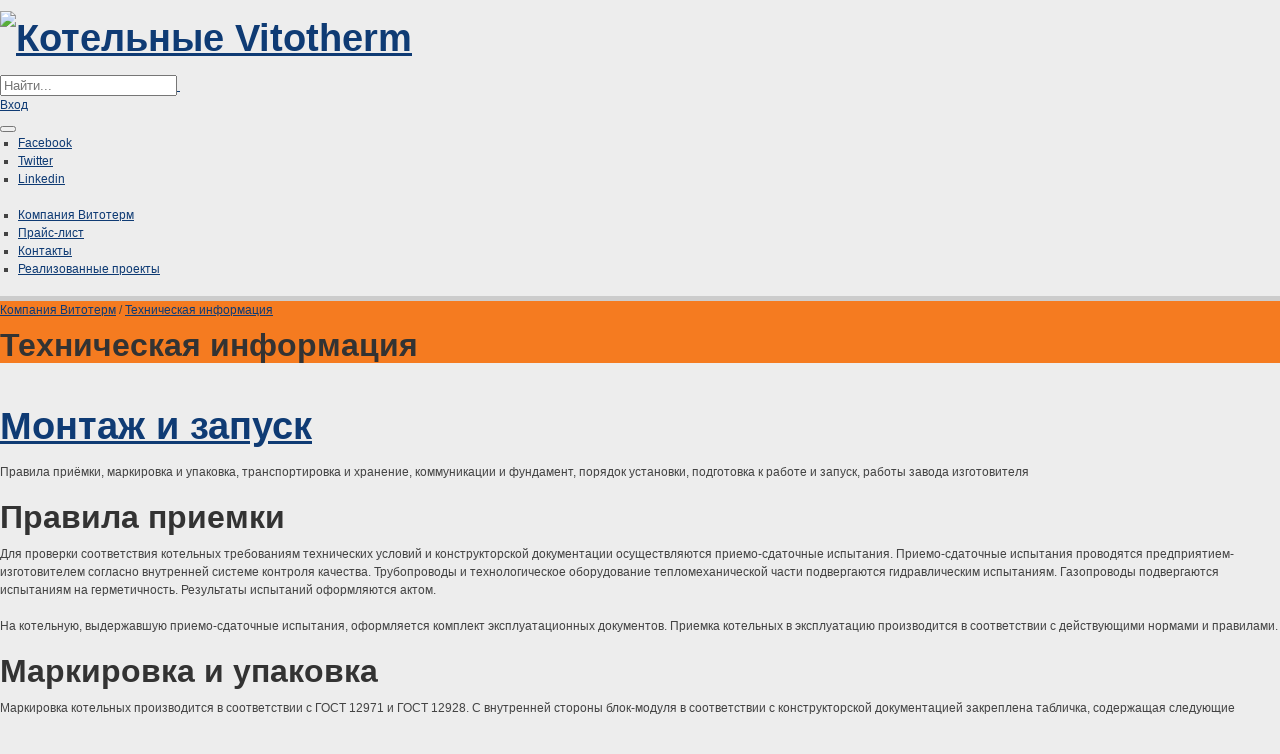

--- FILE ---
content_type: text/html; charset=utf-8
request_url: http://vitotherm.ru/kompaniya_vitoterm/texnicheskaya_informaciya/articleid/24
body_size: 39624
content:
<!DOCTYPE html>
<html  lang="ru-RU">
<head id="Head">
<!--*********************************************-->
<!-- DNN Platform - http://www.dnnsoftware.com   -->
<!-- Copyright (c) 2002-2015, by DNN Corporation -->
<!--*********************************************-->
<meta content="text/html; charset=UTF-8" http-equiv="Content-Type" /><title>
	Монтаж и запуск
</title><meta id="MetaKeywords" name="KEYWORDS" content=",DotNetNuke,DNN" /><meta id="MetaGenerator" name="GENERATOR" content="DotNetNuke " /><meta id="MetaRobots" name="ROBOTS" content="INDEX, FOLLOW" /><link href="/DependencyHandler.axd/0ccb43f7d377266622531b625927c98e.69.css" media="all" type="text/css" rel="stylesheet"/><script src="/DependencyHandler.axd/8709953309f9110ef916c2b3726c449e.69.js" type="text/javascript"></script><meta property="og:title" content="Монтаж и запуск" /><meta property="og:description" content="Правила приёмки, маркировка и упаковка, транспортировка и хранение, коммуникации и фундамент, порядок установки, подготовка к работе и запуск, работы завода изготовителя" /><meta property="og:type" content="article" /><meta property="og:url" content="http://vitotherm.ru/kompaniya_vitoterm/texnicheskaya_informaciya/articleid/24/" /><meta property="og:site_name" content="Котельные Vitotherm" /><meta property="og:image" content="http://vitotherm.ru/Portals/4/img/tech02.jpg" /><meta id="Porto_Viewport" name="viewport" content="width=device-width, initial-scale=1, maximum-scale=1" /><!--[if IE 8 ]><script type="text/javascript">jQuery("html").addClass("ie ie8");</script><![endif]--><!--[if IE 9 ]><script type="text/javascript">jQuery("html").addClass("ie ie9");</script><![endif]--><link rel="stylesheet" type="text/css" href="/Portals/_default/Skins/Porto/Resources/css/base.min.css" /><!--[if IE]><link rel="stylesheet" type="text/css" href="/Portals/_default/Skins/Porto/Resources/css/ie.css" /><![endif]--><!--[if lte IE 8]><script src="/Portals/_default/Skins/Porto/Resources/js/respond.min.js"></script><script src="/Portals/_default/Skins/Porto/Resources/js/excanvas.min.js"></script><![endif]--><link rel='SHORTCUT ICON' href='/Portals/4/favicon.ico?ver=2016-09-26-201355-760' type='image/x-icon' /><link href="http://m.vitotherm.ru/kompaniya_vitoterm/texnicheskaya_informaciya/articleid/24" rel="canonical" /><link href="/Telerik.Web.UI.WebResource.axd?compress=1&amp;_TSM_CombinedScripts_=%3b%3bTelerik.Web.UI%2c+Version%3d2013.2.717.40%2c+Culture%3dneutral%2c+PublicKeyToken%3d121fae78165ba3d4%3aru-RU%3a636548d2-ff28-4c99-b077-b4b8ed4e8c55%3a45085116" type="text/css" rel="stylesheet" /></head>
<body id="Body" style="background-image: url(&#39;/Portals/4/vitobody.png?ver=2016-09-25-165418-333&#39;)">
    
    <form method="post" action="/kompaniya_vitoterm/texnicheskaya_informaciya/articleid/24" id="Form" enctype="multipart/form-data">
<div class="aspNetHidden">
<input type="hidden" name="StylesheetManager_TSSM" id="StylesheetManager_TSSM" value="" />
<input type="hidden" name="ScriptManager_TSM" id="ScriptManager_TSM" value="" />
<input type="hidden" name="__EVENTTARGET" id="__EVENTTARGET" value="" />
<input type="hidden" name="__EVENTARGUMENT" id="__EVENTARGUMENT" value="" />
<input type="hidden" name="__VIEWSTATE" id="__VIEWSTATE" value="XZcKWNitrpUT+pd6ZUBbt2f6IvRs7c4uavAPItsA9yUkqjH4O/NTAsXHbXnrOfKMAaqx0Z9tR62Ey4R4XJQZfMLpLg6UaS1dI8uJJYNfvJSe1MpheZm5AlDLV80327F8ZZBJz80IzyXjd186VlT6iTDwBOEvkSdbtBoEJ39tMBEGTw4pnDwKh/8Es97tFAerLSTlW4y007MRimelchNnhxRXrbtwmOZwgi/eNJwNp3gICkVmy83n4iAMAxnViRUVDl66HZyRrHS8+XpE1aMvxcHbjDsRfo63IZk4hlogrves55AT8d61gW2HZQXb8YXp/F1+x59j2AqbJy9sygy7199wbDbAVdxZuJEN7uHJsDMhhaaFgdL6WuQaIroj8+8zEex2UUCMTED1/e6Mrqrl2iBawWw2Uc8yhH1XPVfyUlOlVJXaG2uIedyP48qqIJ2V9zPG/BRQ5f9PN5gatk5KvDIMFgNGnMVLsV0vaphAb0g1tVyTn/ajdB8KtMVtOVNSOTCVG/MHffKHeQQF6jZAvvNv11eSdLRC+BfzfHnu41gMSgk+5TM9kZ2/nIF0ccRpqnYzVVK0uIrKqSoc18zbWwn4XReqo4oHODJ+wuvW/kLIQ3EgfK5lhwR+Lqw3MR5S+fvF5fXWHS37lhDto7GZOSM0ZLo8XbW7EtBvjcerV4WZfGuSw+2dzcHIRVPGOPIkUC8+3J3eeDxE90W3MkCryB820pGVk3SiFSrgmS5MVHCYkq8I02k0KdHxgUg0FyPg95EcgSN9laq6OV7NDuoEQ7DAG51Ug/9CyRyURsEx3g0oprLVgxGQMXGeEZrp7jDE3rG4MNOP3584ZPXvBXksZ5MBKIADlOuuAwxwE6X3m0N6NTyemCr2NA0dZYq5eXDZcfTaTLQ5d1o2QfOTuS9wW1KQ8js5qdyKEvpnAbQ0bDXDaGkxwp0mz/Doe6l19fdGll05MazkYesL3Q5LEuh31fLWWetPq5nBAKn+lV1ka5y64a0LQHKrr+uJWFRJt3Mk9dkkWvzCi766Fd45gHbtNL4Cp8d62vPB6gO5DQ==" />
</div>

<script type="text/javascript">
//<![CDATA[
var theForm = document.forms['Form'];
if (!theForm) {
    theForm = document.Form;
}
function __doPostBack(eventTarget, eventArgument) {
    if (!theForm.onsubmit || (theForm.onsubmit() != false)) {
        theForm.__EVENTTARGET.value = eventTarget;
        theForm.__EVENTARGUMENT.value = eventArgument;
        theForm.submit();
    }
}
//]]>
</script>


<script src="/WebResource.axd?d=Lq1EU4lhr01VSceHGP7zzLSME8KGnW21g5Qdkez6OHqUQJkogdR4kXIu_xJ_UG3Om6UcOEmGXkUbwPDV0&amp;t=638901752248157332" type="text/javascript"></script>

<script type="text/javascript" src="/Portals/_default/Skins/Porto/Resources/Menu/menu.min.js"></script>
<script type="text/javascript">
//<![CDATA[
var __cultureInfo = {"name":"ru-RU","numberFormat":{"CurrencyDecimalDigits":2,"CurrencyDecimalSeparator":",","IsReadOnly":false,"CurrencyGroupSizes":[3],"NumberGroupSizes":[3],"PercentGroupSizes":[3],"CurrencyGroupSeparator":" ","CurrencySymbol":"₽","NaNSymbol":"не число","CurrencyNegativePattern":8,"NumberNegativePattern":1,"PercentPositivePattern":1,"PercentNegativePattern":1,"NegativeInfinitySymbol":"-∞","NegativeSign":"-","NumberDecimalDigits":2,"NumberDecimalSeparator":",","NumberGroupSeparator":" ","CurrencyPositivePattern":3,"PositiveInfinitySymbol":"∞","PositiveSign":"+","PercentDecimalDigits":2,"PercentDecimalSeparator":",","PercentGroupSeparator":" ","PercentSymbol":"%","PerMilleSymbol":"‰","NativeDigits":["0","1","2","3","4","5","6","7","8","9"],"DigitSubstitution":1},"dateTimeFormat":{"AMDesignator":"","Calendar":{"MinSupportedDateTime":"\/Date(-62135596800000)\/","MaxSupportedDateTime":"\/Date(253402279199999)\/","AlgorithmType":1,"CalendarType":1,"Eras":[1],"TwoDigitYearMax":2029,"IsReadOnly":false},"DateSeparator":".","FirstDayOfWeek":1,"CalendarWeekRule":0,"FullDateTimePattern":"d MMMM yyyy \u0027г.\u0027 H:mm:ss","LongDatePattern":"d MMMM yyyy \u0027г.\u0027","LongTimePattern":"H:mm:ss","MonthDayPattern":"d MMMM","PMDesignator":"","RFC1123Pattern":"ddd, dd MMM yyyy HH\u0027:\u0027mm\u0027:\u0027ss \u0027GMT\u0027","ShortDatePattern":"dd.MM.yyyy","ShortTimePattern":"H:mm","SortableDateTimePattern":"yyyy\u0027-\u0027MM\u0027-\u0027dd\u0027T\u0027HH\u0027:\u0027mm\u0027:\u0027ss","TimeSeparator":":","UniversalSortableDateTimePattern":"yyyy\u0027-\u0027MM\u0027-\u0027dd HH\u0027:\u0027mm\u0027:\u0027ss\u0027Z\u0027","YearMonthPattern":"MMMM yyyy","AbbreviatedDayNames":["Вс","Пн","Вт","Ср","Чт","Пт","Сб"],"ShortestDayNames":["Вс","Пн","Вт","Ср","Чт","Пт","Сб"],"DayNames":["воскресенье","понедельник","вторник","среда","четверг","пятница","суббота"],"AbbreviatedMonthNames":["янв","фев","мар","апр","май","июн","июл","авг","сен","окт","ноя","дек",""],"MonthNames":["Январь","Февраль","Март","Апрель","Май","Июнь","Июль","Август","Сентябрь","Октябрь","Ноябрь","Декабрь",""],"IsReadOnly":false,"NativeCalendarName":"григорианский календарь","AbbreviatedMonthGenitiveNames":["янв","фев","мар","апр","мая","июн","июл","авг","сен","окт","ноя","дек",""],"MonthGenitiveNames":["января","февраля","марта","апреля","мая","июня","июля","августа","сентября","октября","ноября","декабря",""]},"eras":[1,"наша эра",null,0]};//]]>
</script>

<script src="/Telerik.Web.UI.WebResource.axd?_TSM_HiddenField_=ScriptManager_TSM&amp;compress=1&amp;_TSM_CombinedScripts_=%3b%3bSystem.Web.Extensions%2c+Version%3d4.0.0.0%2c+Culture%3dneutral%2c+PublicKeyToken%3d31bf3856ad364e35%3aru-RU%3aa8328cc8-0a99-4e41-8fe3-b58afac64e45%3aea597d4b%3ab25378d2%3bTelerik.Web.UI%2c+Version%3d2013.2.717.40%2c+Culture%3dneutral%2c+PublicKeyToken%3d121fae78165ba3d4%3aru-RU%3a636548d2-ff28-4c99-b077-b4b8ed4e8c55%3a16e4e7cd%3af7645509%3aed16cbdc" type="text/javascript"></script>
<div class="aspNetHidden">

	<input type="hidden" name="__VIEWSTATEGENERATOR" id="__VIEWSTATEGENERATOR" value="CA0B0334" />
	<input type="hidden" name="__VIEWSTATEENCRYPTED" id="__VIEWSTATEENCRYPTED" value="" />
	<input type="hidden" name="__EVENTVALIDATION" id="__EVENTVALIDATION" value="XJ6Zugww78Bd7GxdBVObQGwm2aodXFVNtZaWL4j9DXN/sXY3Fx7kD6aDmybR+jK1bY6lmzdhDQDYretMgwYjv6cpL0Q2Geq8nJzgkDd6lYgm9utZCBtq5duSDndLh7bIdgFxoAa8GZQxcwh3hXHWLdDnp8x0JuSDNsgonwf+nP45z74HKT+4XQ45/BQ=" />
</div><script src="/DependencyHandler.axd/b4e1949220e2dbe0bfd5e4a38c1a25f8.69.js" type="text/javascript"></script><link href="/DependencyHandler.axd/9f64b8158efe5f26a4685336b3acf364.69.css" media="all" type="text/css" rel="stylesheet"/><script type="text/javascript">
//<![CDATA[
Sys.WebForms.PageRequestManager._initialize('ScriptManager', 'Form', ['t_radAjaxManager_dnnSU','_radAjaxManager_dnnSU'], [], [], 90, '');
//]]>
</script>

        
        
        
<link href="//fonts.googleapis.com/css?family=Open+Sans:300,400,600,700,800%7CLobster&subset=cyrillic,latin"
    rel="stylesheet" type="text/css" />
<div class="body">
    
        <header id="header">
            <div class="container">
                <h1 class="logo">
                    <a id="dnn_LOGO1_hypLogo" title="Котельные Vitotherm" href="http://vitotherm.ru/"><img id="dnn_LOGO1_imgLogo" src="/Portals/4/vitotherm_sign.png?ver=2016-09-26-202112-097" alt="Котельные Vitotherm" /></a>
                </h1>

                <div class="search">
                    <div class="input-group">
                        <span id="dnn_dnnSearch_ClassicSearch">
    
    
    <span class="searchInputContainer" data-moreresults="Еще результаты" data-noresult="Ничего не найдено">
        <input name="dnn$dnnSearch$txtSearch" type="text" maxlength="255" size="20" id="dnn_dnnSearch_txtSearch" class="NormalTextBox" autocomplete="off" placeholder="Найти..." />
        <a class="dnnSearchBoxClearText"></a>
    </span>
    <a id="dnn_dnnSearch_cmdSearch" class="icon-search" href="javascript:__doPostBack(&#39;dnn$dnnSearch$cmdSearch&#39;,&#39;&#39;)"> </a>
</span>


<script type="text/javascript">
    $(function() {
        if (typeof dnn != "undefined" && typeof dnn.searchSkinObject != "undefined") {
            var searchSkinObject = new dnn.searchSkinObject({
                delayTriggerAutoSearch : 400,
                minCharRequiredTriggerAutoSearch : 2,
                searchType: 'S',
                enableWildSearch: true,
                cultureCode: 'ru-RU',
                portalId: -1
                }
            );
            searchSkinObject.init();
            
            
            // attach classic search
            var siteBtn = $('#dnn_dnnSearch_SiteRadioButton');
            var webBtn = $('#dnn_dnnSearch_WebRadioButton');
            var clickHandler = function() {
                if (siteBtn.is(':checked')) searchSkinObject.settings.searchType = 'S';
                else searchSkinObject.settings.searchType = 'W';
            };
            siteBtn.on('change', clickHandler);
            webBtn.on('change', clickHandler);
            
            
        }
    });
</script>

                    </div>
                </div>
                <div id="login">
                    

<div id="dnn_dnnLogin_loginGroup" class="loginGroup">
    <a id="dnn_dnnLogin_enhancedLoginLink" title="Вход" class="LoginLink" rel="nofollow" onclick="return dnnModal.show(&#39;http://vitotherm.ru/login?returnurl=/kompaniya_vitoterm/texnicheskaya_informaciya/articleid/24&amp;popUp=true&#39;,/*showReturn*/true,300,650,true,&#39;&#39;)" href="http://vitotherm.ru/login?returnurl=%2fkompaniya_vitoterm%2ftexnicheskaya_informaciya%2farticleid%2f24">Вход</a>
</div>
                </div>
                <div class="language">
                    <div class="language-object" >


</div>
                </div>
                <button type="button" class="btn btn-responsive-nav btn-inverse" style="margin-top: 12px;" data-toggle="collapse" data-target=".nav-main-collapse">
                    <em class="fa fa-bars"></em>
                </button>
            </div>
            <div class="navbar-collapse nav-main-collapse collapse">
                <div class="container">
                    <div class="social-icons">
                        <ul class="social-icons">
                            <li class="facebook"><a href="http://www.facebook.com/" target="_blank" title="Facebook">Facebook</a></li>
                            <li class="twitter"><a href="http://www.twitter.com/" target="_blank" title="Twitter">Twitter</a></li>
                            <li class="linkedin"><a href="http://www.linkedin.com/" target="_blank" title="Linkedin">Linkedin</a></li>
                        </ul>
                    </div>
                    <nav class="nav-main mega-menu"><ul class="nav nav-pills nav-main" id="mainMenu">
    <li class=" dropdown-full-color dropdown-primary"><a href="http://vitotherm.ru/">Компания Витотерм</a></li>
    <li class=" dropdown-full-color dropdown-primary"><a href="http://vitotherm.ru/prais-list">Прайс-лист</a></li>
    <li class=" dropdown-full-color dropdown-primary"><a href="http://vitotherm.ru/kontakty">Контакты</a></li>
    <li class=" dropdown-full-color dropdown-primary"><a href="http://vitotherm.ru/realizovannye_proekty">Реализованные проекты</a></li>
  </ul></nav>
                </div>
            </div>
        </header>
    
    
    
    
    
    
    <div class="main">
        <section class="page-top">
            <div class="container">
                <div class="row">
                    <div class="col-md-12">
                        <div class="breadcrumbs">
                            <span id="dnn_dnnBreadcrumb_lblBreadCrumb"><a href="http://vitotherm.ru/" class=" ">Компания Витотерм</a> / <a href="http://vitotherm.ru/kompaniya_vitoterm/texnicheskaya_informaciya" class=" ">Техническая информация</a></span>

                        </div>
                    </div>
                </div>
                <div class="row">
                    <div class="col-md-12">
                        <h2>
                            Техническая информация</h2>
                    </div>
                </div>
            </div>
        </section>
        <div id="dnn_ContentPaneFull" class="DNNEmptyPane">
        </div>
        <div class="container">
            <div class="row">
                <div class="col-md-12">
                    <div id="dnn_contentPane">
                    <div class="DnnModule DnnModule-DNNArticle-ArticleView DnnModule-1776"><a name="1776"></a><div id="dnn_ctr1776_ContentPane">
<!-- Start_Module_1776 --><div id="dnn_ctr1776_ModuleContent" class="DNNModuleContent ModDNNArticleArticleViewC">
	<div id="dnn_ctr1776_ViewDNNArticle_LoadingPanel1" style="display:none;background-color:#EEEEEE;border-width:1px;border-style:Solid;height:65px;width:250px;">
		
    <table width="100%" height="100%">
        <tr>
            <td style="vertical-align: middle;" >
                <img id="dnn_ctr1776_ViewDNNArticle_Image1" src="/desktopmodules/dnnarticle/images/loading.gif" alt="loading" />
            </td>
        </tr>
    </table>

	</div>


      <script type='text/javascript' src='/desktopmodules/dnnarticle/virtualpaginate.js' />

<script type="text/javascript">
/***********************************************
* Virtual Pagination script- © Dynamic Drive DHTML code library (www.dynamicdrive.com)
* This notice MUST stay intact for legal use
* Visit Dynamic Drive at http://www.dynamicdrive.com/ for full source code
***********************************************/
</script>
<div class="blog-posts"><article class="post post-medium"><div class="row"><div class="col-md-3"><div class="post-image"><div class="img-thumbnail"><img alt="" class="img-responsive" src="/Portals/4/img/tech02.jpg" /></div></div></div><div class="col-md-9"><div class="post-content"><h1><a href="http://vitotherm.ru/kompaniya_vitoterm/texnicheskaya_informaciya/articleid/24/">Монтаж и запуск</a></h1><p>Правила приёмки, маркировка и упаковка, транспортировка и хранение, коммуникации и фундамент, порядок установки, подготовка к работе и запуск, работы завода изготовителя</p></div></div></div> <div class="row"><div class="col-md-12"><h2>Правила приемки</h2>
<p>Для проверки соответствия котельных требованиям технических условий и конструкторской документации осуществляются приемо-сдаточные испытания. Приемо-сдаточные испытания проводятся предприятием-изготовителем согласно внутренней системе контроля качества. Трубопроводы и технологическое оборудование тепломеханической части подвергаются гидравлическим испытаниям. Газопроводы подвергаются испытаниям на герметичность. Результаты испытаний оформляются актом.</p>
<p>На котельную, выдержавшую приемо-сдаточные испытания, оформляется комплект эксплуатационных документов. Приемка котельных в эксплуатацию производится в соответствии с действующими нормами и правилами.</p>
<h2>Маркировка и упаковка</h2>
<p>Маркировка котельных производится в соответствии с ГОСТ 12971 и ГОСТ 12928. С внутренней стороны блок-модуля в соответствии с конструкторской документацией закреплена табличка, содержащая следующие данные: наименование предприятия-изготовителя; обозначе-<br>
ние котельной; номинальная теплопроизводительность; номер технических условий; порядковый номер котельной в системе нумерации предприятия-изготовителя; год выпуска.</p>
<p>Упаковка блоков котельной, транспортируемых в виде отдельных грузовых мест, соответствует категории КУ-0 по ГОСТ 23170 (не требует упаковки). Места выхода трубопроводов, дымовых труб из здания котельной, а также вентиляционные проемы защищены от попадания влаги и грязи заглушками. На период транспортирования и хранения внутри блоков размещены и закреплены детали, сборочные единицы и материалы, монтируемые на месте эксплуатации, а также ящики с упакованными в них мелкими деталями, крепежными и неустановленными комплектующими изделиями.</p>
<h2>Транспортирование и хранение</h2>
<p>Транспортирование котельных может осуществляться автомобильным, железнодорожным, водным, а также воздушным видами транспорта в соответствии с правилами перевозки грузов, распространяющимися на выбранные виды транспорта. Условия транспортирования и хранения котельных должны соответствовать группе условий хранения №7 по ГОСТ 15150-69.</p>
<h2>Коммуникации и фундамент</h2>
<p>Для установки и монтажа котельной необходимо обеспечить выполнение фундаментов на месте установки котельной с комплектной дымовой трубой. В случае крышного исполнения котельной необходимо подготовить перекрытие технического этажа или пространственную раму. Для дальнейшего запуска и эксплуатации котельной необходимо осуществить монтаж всех необходимых инженерно-технических коммуникаций, включающих в себя подводящие трубопроводы систем водоснабжения и канализации, наружные сети теплоснабжения,<br>
подводящие трубопроводы систем газоснабжения, подачи жидкого топлива, электрические и телекоммуникационные сети, в том числе от котельной до диспетчерской.</p>
<p>Фундаменты и инженерно-технических коммуникаций являются элементами строительно-монтажных, не входящих в состав котельной.</p>
<h2>Порядок установки</h2>
<p>По прибытии котельной на место эксплуатации проверить комплектность поставки, состояние оборудования, арматуры, приборов и ознакомиться со всей эксплуатационной документацией. Котельную установить на фундамент. Грузоподъемность крана определяется проектом организации строительства или инструкцией по эксплуатации котельной. Установка котельной и дымовой трубы осуществляется грузозахватными механизмами &ndash; траверсой, стропами канатными, скобами такелажными. Установка и монтаж продувочной свечи, дефлекторов,<br>
защитного заземления, элементов крепления котельной должны производиться в соответствии с проектной документацией привязки котельной по месту.</p>
<h2>Подготовка к работе и запуск</h2>
<p>Подготовка к работе и запуск котельной осуществляется в строгом соответствии с индивидуальной инструкцией по эксплуатации котельной, имеющей идентичный но-<br>
мер с маркировкой котельной. Монтажные и пуско-наладочные работы должны проводиться<br>
специализированной организацией, имеющей соответствующие лицензии. Разрешением на пуск котельной в эксплуатацию является акт о её приемке комиссией.</p>
<p>Потребитель обязан организовать обслуживание, ремонт и надзор за котельной в соответствии с ПБ 12-529-03 &laquo;Правила безопасности систем газораспределения и газопотребления&raquo; и требованиями настоящей инструкции.Обслуживать котельную должен персонал, обученный<br>
по соответствующей программе и имеющий удостоверение квалификационной комиссии.</p>
<h2>Работы завода-изготовителя</h2>
<p>В силу специфики работ по доставке, монтажу, пуско-наладке завод-изготовитель ВитоТерм предлагает услуги по выполнению данных работ своими силами и средствами по отдельному договору. В данном случае завод-изготовитель осуществляет полный цикл необходимых организационно-технических мероприятий, обеспечивающих<br>
исключение технологических ошибок и способствующих оперативности в монтаже и запуске котельной.</p>
<br>
<br><div class="post-meta"><span> </span></div></div></div></article></div>



</div><!-- End_Module_1776 --></div>
</div></div>
                </div>
            </div>
        </div>
        <div id="dnn_TopPaneFull" class="DNNEmptyPane">
        </div>
        <div class="container">
            <div class="row">
                <div id="dnn_TopPane" class="DNNEmptyPane">
                </div>
            </div>
            <div class="row">
                <div class="col-md-3">
                    <div id="dnn_TopLeftSidebar" class="DNNEmptyPane">
                    </div>
                </div>
                <div class="col-md-9">
                    <div id="dnn_TopLeftSidebarOuter" class="DNNEmptyPane">
                    </div>
                </div>
            </div>
            <div class="row">
                <div class="col-md-9">
                    <div id="dnn_TopRightSidebarOuter" class="DNNEmptyPane">
                    </div>
                </div>
                <div class="col-md-3">
                    <div id="dnn_TopRightSidebar" class="DNNEmptyPane">
                    </div>
                </div>
            </div>
            <div class="row">
                <div class="col-md-3">
                    <div id="dnn_TopLeftOuter" class="DNNEmptyPane">
                    </div>
                </div>
                <div class="col-md-3">
                    <div id="dnn_TopLeftInner" class="DNNEmptyPane">
                    </div>
                </div>
                <div class="col-md-3">
                    <div id="dnn_TopRightInner" class="DNNEmptyPane">
                    </div>
                </div>
                <div class="col-md-3">
                    <div id="dnn_TopRightOuter" class="DNNEmptyPane">
                    </div>
                </div>
            </div>
        </div>
        <div id="dnn_MiddlePaneFull" class="DNNEmptyPane">
        </div>
        <div class="container">
            <div class="row">
                <div class="col-md-12">
                    <div id="dnn_MiddlePane" class="DNNEmptyPane">
                    </div>
                </div>
            </div>
            <div class="row">
                <div class="col-md-3">
                    <div id="dnn_LeftShortPane" class="DNNEmptyPane">
                    </div>
                </div>
                <div class="col-md-6">
                    <div id="dnn_CenterPane" class="DNNEmptyPane">
                    </div>
                </div>
                <div class="col-md-3">
                    <div id="dnn_RightShortPane" class="DNNEmptyPane">
                    </div>
                </div>
            </div>
            <div class="row">
                <div class="col-md-8">
                    <div id="dnn_RightSidebarOuter" class="DNNEmptyPane">
                    </div>
                </div>
                <div class="col-md-4">
                    <div id="dnn_RightSidebar" class="DNNEmptyPane">
                    </div>
                </div>
            </div>
            <div class="row">
                <div class="col-md-4">
                    <div id="dnn_LeftSidebar" class="DNNEmptyPane">
                    </div>
                </div>
                <div class="col-md-8">
                    <div id="dnn_LeftSidebarOuter" class="DNNEmptyPane">
                    </div>
                </div>
            </div>
            <div class="row">
                <div class="col-md-6">
                    <div id="dnn_LeftPane" class="DNNEmptyPane">
                    </div>
                </div>
                <div class="col-md-6">
                    <div id="dnn_RightPane" class="DNNEmptyPane">
                    </div>
                </div>
            </div>
            <div class="row">
                <div class="col-md-4">
                    <div id="dnn_BottomLeftPane" class="DNNEmptyPane">
                    </div>
                </div>
                <div class="col-md-4">
                    <div id="dnn_BottomCenterPane" class="DNNEmptyPane">
                    </div>
                </div>
                <div class="col-md-4">
                    <div id="dnn_BottomRightPane" class="DNNEmptyPane">
                    </div>
                </div>
            </div>
            <div class="row">
                <div class="col-md-12">
                    <div id="dnn_BottomPane" class="DNNEmptyPane">
                    </div>
                </div>
            </div>
        </div>
    </div>
    <div id="dnn_BottomPaneFull">
    <div class="DnnModule DnnModule-DNN_HTML DnnModule-1761"><a name="1761"></a><div id="dnn_ctr1761_ContentPane">
<!-- Start_Module_1761 --><div id="dnn_ctr1761_ModuleContent" class="DNNModuleContent ModDNNHTMLC">
	<div id="dnn_ctr1761_HtmlModule_lblContent" class="Normal">
	<section class="parallax section section-text-black section-parallax mt-none mb-none" data-stellar-background-ratio="0.5" style="background-image: url('/Portals/4/img/BG_zakaz03.jpg');"> <section class="call-to-action"> <div class="container"> <div class="row"> <div class="col-md-12"> <div class="call-to-action-content"> <h2>Заполните <strong>опросный лист на сайте!</strong></h2> <p class="text-dark">Для получения стоимости котельной Vitotherm по Вашим параметрам заполните опросный лист, на основе которого Вам будет представлено полное технико-коммерческое предложение</p> </div> <div class="call-to-action-btn"> <a href="/order" target="_blank" class="btn btn-lg btn-primary">заполнить on-line</a> </div> </div> </div> </div> </section> </section>
</div>

</div><!-- End_Module_1761 --></div>
</div></div>
    <footer id="footer">
        <div class="container">
            <div class="row">
                <div class="col-md-12">
                    <div id="dnn_FooterTop">
                    <div class="DnnModule DnnModule-DNN_HTML DnnModule-1751"><a name="1751"></a><div id="dnn_ctr1751_ContentPane">
<!-- Start_Module_1751 --><div id="dnn_ctr1751_ModuleContent" class="DNNModuleContent ModDNNHTMLC">
	<div id="dnn_ctr1751_HtmlModule_lblContent" class="Normal">
	<div class="row">
<div class="col-md-8">
<h4 class="heading-primary" id="Simple">О компании «Витотерм»</h4>
<p class="leadl">Компания ВитоТерм - ведущий производитель на рынке отопительной техники. Сфера деятельности компании - выпуск качественной продукции, разработанной в соответствии с последними тенденциями промышленной энергетики...<a href="#" class="btn-flat btn-xs">ПОДРОБНЕЕ <em class="fa fa-arrow-right"></em></a></p>
<hr class="light">
</div>
<div class="col-md-3 col-md-offset-1">
<h5 class="mb-sm">Свяжитесь с нами</h5>
<!-- <span class="phone">+7 (495) 642-50-37</span> -->
<span class="phone">+7 989 516-00-66</span>
<ul class="list list-icons list-icons-style-3">
    <li><em class="fa fa-envelope"></em> <a href="mailto:sbyt@vitotherm.ru">sbyt@vitotherm.ru</a></li>
</ul>
<div class="social-icons">
<ul class="social-icons">
    <li class="facebook"><a href="http://www.facebook.com/" target="_blank" data-placement="bottom" title="Facebook"></a></li>
    <li class="twitter"><a href="http://www.twitter.com/" target="_blank" data-placement="bottom" title="Twitter"></a></li>
    <li class="linkedin"><a href="http://www.linkedin.com/" target="_blank" data-placement="bottom" title="Linkedin"></a></li>
</ul>
</div>
</div>
</div>
</div>

</div><!-- End_Module_1751 --></div>
</div></div>
                </div>
            </div>
            <div class="row">
                <div class="col-md-6">
                    <div id="dnn_FooterLeft" class="DNNEmptyPane">
                    </div>
                </div>
                <div class="col-md-6">
                    <div id="dnn_FooterRight" class="DNNEmptyPane">
                    </div>
                </div>
            </div>
            <div class="row">
                <div class="col-md-4">
                    <div id="dnn_FooterLeftPane" class="DNNEmptyPane">
                    </div>
                </div>
                <div class="col-md-4">
                    <div id="dnn_FooterCenterPane" class="DNNEmptyPane">
                    </div>
                </div>
                <div class="col-md-4">
                    <div id="dnn_FooterRightPane" class="DNNEmptyPane">
                    </div>
                </div>
            </div>
            <div class="row">
                <div class="col-md-3">
                    <div id="dnn_FooterLeftOuter" class="DNNEmptyPane">
                    </div>
                </div>
                <div class="col-md-3">
                    <div id="dnn_FooterLeftInner" class="DNNEmptyPane">
                    </div>
                </div>
                <div class="col-md-3">
                    <div id="dnn_FooterRightInner" class="DNNEmptyPane">
                    </div>
                </div>
                <div class="col-md-3">
                    <div id="dnn_FooterRightOuter" class="DNNEmptyPane">
                    </div>
                </div>
            </div>
            <div class="row">
                <div class="col-md-12">
                    <div id="dnn_FooterBottom" class="DNNEmptyPane">
                    </div>
                </div>
            </div>
        </div>
        <div class="footer-copyright">
            <div class="container">
                <div class="row">
                    <div class="col-md-12">
                        <div class="copyright">
                            &copy;
                        <span id="dnn_dnnCopyright_lblCopyright" class="SkinObject">Copyright 2026 Витотерм</span>

                            |
                        <a id="dnn_dnnTerms_hypTerms" class="SkinObject" rel="nofollow" href="http://vitotherm.ru/terms">Условия использования</a>
                            |
                        <a id="dnn_dnnPrivacy_hypPrivacy" class="SkinObject" rel="nofollow" href="http://vitotherm.ru/privacy">Конфиденциальность</a>
                        </div>
                    </div>
                </div>
            </div>
        </div>
    </footer>
    
    <div class="layout_trigger">
    </div>
</div><!--CDF(Css|/Portals/_default/Skins/Porto/Vitotherm_Inner.theme.css)--><!--CDF(Javascript|/Portals/_default/Skins/Porto/Vitotherm_Inner.js)-->
        <input name="ScrollTop" type="hidden" id="ScrollTop" />
        <input name="__dnnVariable" type="hidden" id="__dnnVariable" autocomplete="off" value="`{`__scdoff`:`1`,`sf_siteRoot`:`/`,`sf_tabId`:`403`}" />
        <input name="__RequestVerificationToken" type="hidden" value="slX-A_00Kiys_3pV1qcqGVy4YMIpNetnlmyDjHkob-dm2r40S5P2gBIzwQ4YHvEeiUDG1-dS5Bd0_u223oQYw7CBOQtMXqalwb74bb0DORGxvQUIroagqpA3DaY1" /><script src="/DependencyHandler.axd/d83af3640f6ede2dc48381b2aaa2e57f.69.js" type="text/javascript"></script>
    <!-- 2013.2.717.40 --><div id="_radAjaxManager_dnnSU">
	<span id="_radAjaxManager_dnn" style="display:none;"></span>
</div>
<script type="text/javascript" src="/Resources/Shared/scripts/initWidgets.js" ></script>
<script type="text/javascript">
//<![CDATA[
;(function() {
                        function loadHandler() {
                            var hf = $get('StylesheetManager_TSSM');
                            if (!hf._RSSM_init) { hf._RSSM_init = true; hf.value = ''; }
                            hf.value += ';Telerik.Web.UI, Version=2013.2.717.40, Culture=neutral, PublicKeyToken=121fae78165ba3d4:ru-RU:636548d2-ff28-4c99-b077-b4b8ed4e8c55:45085116';
                            Sys.Application.remove_load(loadHandler);
                        };
                        Sys.Application.add_load(loadHandler);
                    })();Sys.Application.add_init(function() {
    $create(Telerik.Web.UI.RadAjaxLoadingPanel, {"initialDelayTime":0,"isSticky":false,"minDisplayTime":0,"skin":"","transparency":50,"uniqueID":"dnn$ctr1776$ViewDNNArticle$LoadingPanel1","zIndex":90000}, null, null, $get("dnn_ctr1776_ViewDNNArticle_LoadingPanel1"));
});
Sys.Application.add_init(function() {
    $create(Telerik.Web.UI.RadAjaxManager, {"_updatePanels":"","ajaxSettings":[],"clientEvents":{OnRequestStart:"",OnResponseEnd:""},"defaultLoadingPanelID":"dnn_ctr1776_ViewDNNArticle_LoadingPanel1","enableAJAX":true,"enableHistory":false,"links":[],"styles":[],"uniqueID":"_radAjaxManager_dnn","updatePanelsRenderMode":0}, null, null, $get("_radAjaxManager_dnn"));
});
//]]>
</script>
</form>
    
    
</body>
</html>

--- FILE ---
content_type: text/css
request_url: http://vitotherm.ru/DependencyHandler.axd/9f64b8158efe5f26a4685336b3acf364.69.css
body_size: 8817
content:
/* - Start of /Portals/_default/Skins/Porto/Vitotherm_Inner.theme.css - */

.body>#footer {
background: #0f3a74;
border-top: 4px solid #cccccc;
}
.body>#footer p{
color: #ffffff;
font-size:1.3em;
}
.body>#footer .footer-copyright {
background: #060606;
/* border-top: 4px solid #060606; */
}
.page-top {
background-color: #f57b20;
border-top: 5px solid #cccccc;
}
section.section p.bbig{
font-size:2.3em;
font-weight:500;
}

a{color:#0f3b74;}a:hover{color:#12468b;}a:active{color:#0c305d;}a:visited{color:#0c305d;}html .heading-primary,html .lnk-primary,html .text-color-primary{color:#0f3b74 !important;}html .heading.heading-primary h1,html .heading.heading-primary h2,html .heading.heading-primary h3,html .heading.heading-primary h4,html .heading.heading-primary h5,html .heading.heading-primary h6{border-color:#0f3b74;}html .heading-secondary,html .lnk-secondary,html .text-color-secondary{color:#f57c20 !important;}html .heading.heading-secondary h1,html .heading.heading-secondary h2,html .heading.heading-secondary h3,html .heading.heading-secondary h4,html .heading.heading-secondary h5,html .heading.heading-secondary h6{border-color:#f57c20;}html .heading-tertiary,html .lnk-tertiary,html .text-color-tertiary{color:#848383 !important;}html .heading.heading-tertiary h1,html .heading.heading-tertiary h2,html .heading.heading-tertiary h3,html .heading.heading-tertiary h4,html .heading.heading-tertiary h5,html .heading.heading-tertiary h6{border-color:#848383;}html .heading-quaternary,html .lnk-quaternary,html .text-color-quaternary{color:#383f48 !important;}html .heading.heading-quaternary h1,html .heading.heading-quaternary h2,html .heading.heading-quaternary h3,html .heading.heading-quaternary h4,html .heading.heading-quaternary h5,html .heading.heading-quaternary h6{border-color:#383f48;}html .heading-dark,html .lnk-dark,html .text-color-dark{color:#2e353e !important;}html .heading.heading-dark h1,html .heading.heading-dark h2,html .heading.heading-dark h3,html .heading.heading-dark h4,html .heading.heading-dark h5,html .heading.heading-dark h6{border-color:#2e353e;}html .heading-light,html .lnk-light,html .text-color-light{color:#ffffff !important;}html .heading.heading-light h1,html .heading.heading-light h2,html .heading.heading-light h3,html .heading.heading-light h4,html .heading.heading-light h5,html .heading.heading-light h6{border-color:#ffffff;}.alternative-font{color:#0f3b74;}html .blockquote-primary{border-color:#0f3b74 !important;}html .blockquote-secondary{border-color:#f57c20 !important;}html .blockquote-tertiary{border-color:#848383 !important;}html .blockquote-quaternary{border-color:#383f48 !important;}html .blockquote-dark{border-color:#2e353e !important;}html .blockquote-light{border-color:#ffffff !important;}p.drop-caps:first-child:first-letter{color:#0f3b74;}p.drop-caps.drop-caps-style-2:first-child:first-letter{background-color:#0f3b74;}ul.nav-pills > li.active > a{background-color:#0f3b74;}ul.nav-pills > li.active > a:hover,ul.nav-pills > li.active > a:focus{background-color:#0f3b74;}.sort-source-wrapper .nav > li.active > a{color:#0f3b74;}.sort-source-wrapper .nav > li.active > a:hover,.sort-source-wrapper .nav > li.active > a:focus{color:#0f3b74;}html .label-primary{background-color:#0f3b74;}html .label-secondary{background-color:#f57c20;}html .label-tertiary{background-color:#848383;}html .label-quaternary{background-color:#383f48;}html .label-dark{background-color:#2e353e;}html .label-light{background-color:#ffffff;}html .btn-primary{color:#ffffff;text-shadow:0 -1px 0 rgba(0,0,0,0.25);background-color:#0f3b74;border-color:#0f3b74 #0f3b74 #092447;}html .btn-primary:hover{border-color:#12468b #12468b #0c305d;background-color:#12468b;}html .btn-primary:active,html .btn-primary:focus{border-color:#0c305d #0c305d #0c305d;background-color:#0c305d;}html .btn-primary.dropdown-toggle{border-left-color:#0c305d;}html .btn-primary[disabled]{border-color:#1b69ce;background-color:#1b69ce;}html .btn-primary:hover,html .btn-primary:focus{color:#ffffff;}html .btn-secondary{color:#ffffff;text-shadow:0 -1px 0 rgba(0,0,0,0.25);background-color:#f57c20;border-color:#f57c20 #f57c20 #d8630a;}html .btn-secondary:hover{border-color:#f68a38 #f68a38 #f16e0b;background-color:#f68a38;}html .btn-secondary:active,html .btn-secondary:focus{border-color:#f16e0b #f16e0b #f16e0b;background-color:#f16e0b;}html .btn-secondary.dropdown-toggle{border-left-color:#f16e0b;}html .btn-secondary[disabled]{border-color:#f9b582;background-color:#f9b582;}html .btn-secondary:hover,html .btn-secondary:focus{color:#ffffff;}html .btn-tertiary{color:#ffffff;text-shadow:0 -1px 0 rgba(0,0,0,0.25);background-color:#848383;border-color:#848383 #848383 #6a6a6a;}html .btn-tertiary:hover{border-color:#919090 #919090 #777676;background-color:#919090;}html .btn-tertiary:active,html .btn-tertiary:focus{border-color:#777676 #777676 #777676;background-color:#777676;}html .btn-tertiary.dropdown-toggle{border-left-color:#777676;}html .btn-tertiary[disabled]{border-color:#b7b6b6;background-color:#b7b6b6;}html .btn-tertiary:hover,html .btn-tertiary:focus{color:#ffffff;}html .btn-quaternary{color:#ffffff;text-shadow:0 -1px 0 rgba(0,0,0,0.25);background-color:#383f48;border-color:#383f48 #383f48 #22262b;}html .btn-quaternary:hover{border-color:#434c56 #434c56 #2d323a;background-color:#434c56;}html .btn-quaternary:active,html .btn-quaternary:focus{border-color:#2d323a #2d323a #2d323a;background-color:#2d323a;}html .btn-quaternary.dropdown-toggle{border-left-color:#2d323a;}html .btn-quaternary[disabled]{border-color:#657181;background-color:#657181;}html .btn-quaternary:hover,html .btn-quaternary:focus{color:#ffffff;}html .btn-dark{color:#ffffff;text-shadow:0 -1px 0 rgba(0,0,0,0.25);background-color:#2e353e;border-color:#2e353e #2e353e #181c21;}html .btn-dark:hover{border-color:#39424d #39424d #23282f;background-color:#39424d;}html .btn-dark:active,html .btn-dark:focus{border-color:#23282f #23282f #23282f;background-color:#23282f;}html .btn-dark.dropdown-toggle{border-left-color:#23282f;}html .btn-dark[disabled]{border-color:#596779;background-color:#596779;}html .btn-dark:hover,html .btn-dark:focus{color:#ffffff;}html .btn-light{color:#ffffff;text-shadow:0 -1px 0 rgba(0,0,0,0.25);background-color:#ffffff;border-color:#ffffff #ffffff #e6e6e6;}html .btn-light:hover{border-color:#ffffff #ffffff #f2f2f2;background-color:#ffffff;}html .btn-light:active,html .btn-light:focus{border-color:#f2f2f2 #f2f2f2 #f2f2f2;background-color:#f2f2f2;}html .btn-light.dropdown-toggle{border-left-color:#f2f2f2;}html .btn-light[disabled]{border-color:#ffffff;background-color:#ffffff;}html .btn-light:hover,html .btn-light:focus{color:#777777;}html .btn-borders.btn-primary{background:transparent;border-color:#0f3b74;color:#0f3b74;text-shadow:none;}html .btn-borders.btn-primary:hover,html .btn-borders.btn-primary:focus{text-shadow:0 -1px 0 rgba(0,0,0,0.25);background-color:#0f3b74;border-color:#0f3b74 #0f3b74 #092447;border-color:#0f3b74 !important;color:#ffffff;}html .btn-borders.btn-primary:hover:hover,html .btn-borders.btn-primary:focus:hover{border-color:#12468b #12468b #0c305d;background-color:#12468b;}html .btn-borders.btn-primary:hover:active,html .btn-borders.btn-primary:focus:active,html .btn-borders.btn-primary:hover:focus,html .btn-borders.btn-primary:focus:focus{border-color:#0c305d #0c305d #0c305d;background-color:#0c305d;}html .btn-borders.btn-primary:hover.dropdown-toggle,html .btn-borders.btn-primary:focus.dropdown-toggle{border-left-color:#0c305d;}html .btn-borders.btn-primary:hover[disabled],html .btn-borders.btn-primary:focus[disabled]{border-color:#1b69ce;background-color:#1b69ce;}html .btn-borders.btn-secondary{background:transparent;border-color:#f57c20;color:#f57c20;text-shadow:none;}html .btn-borders.btn-secondary:hover,html .btn-borders.btn-secondary:focus{text-shadow:0 -1px 0 rgba(0,0,0,0.25);background-color:#f57c20;border-color:#f57c20 #f57c20 #d8630a;border-color:#f57c20 !important;color:#ffffff;}html .btn-borders.btn-secondary:hover:hover,html .btn-borders.btn-secondary:focus:hover{border-color:#f68a38 #f68a38 #f16e0b;background-color:#f68a38;}html .btn-borders.btn-secondary:hover:active,html .btn-borders.btn-secondary:focus:active,html .btn-borders.btn-secondary:hover:focus,html .btn-borders.btn-secondary:focus:focus{border-color:#f16e0b #f16e0b #f16e0b;background-color:#f16e0b;}html .btn-borders.btn-secondary:hover.dropdown-toggle,html .btn-borders.btn-secondary:focus.dropdown-toggle{border-left-color:#f16e0b;}html .btn-borders.btn-secondary:hover[disabled],html .btn-borders.btn-secondary:focus[disabled]{border-color:#f9b582;background-color:#f9b582;}html .btn-borders.btn-tertiary{background:transparent;border-color:#848383;color:#848383;text-shadow:none;}html .btn-borders.btn-tertiary:hover,html .btn-borders.btn-tertiary:focus{text-shadow:0 -1px 0 rgba(0,0,0,0.25);background-color:#848383;border-color:#848383 #848383 #6a6a6a;border-color:#848383 !important;color:#ffffff;}html .btn-borders.btn-tertiary:hover:hover,html .btn-borders.btn-tertiary:focus:hover{border-color:#919090 #919090 #777676;background-color:#919090;}html .btn-borders.btn-tertiary:hover:active,html .btn-borders.btn-tertiary:focus:active,html .btn-borders.btn-tertiary:hover:focus,html .btn-borders.btn-tertiary:focus:focus{border-color:#777676 #777676 #777676;background-color:#777676;}html .btn-borders.btn-tertiary:hover.dropdown-toggle,html .btn-borders.btn-tertiary:focus.dropdown-toggle{border-left-color:#777676;}html .btn-borders.btn-tertiary:hover[disabled],html .btn-borders.btn-tertiary:focus[disabled]{border-color:#b7b6b6;background-color:#b7b6b6;}html .btn-borders.btn-quaternary{background:transparent;border-color:#383f48;color:#383f48;text-shadow:none;}html .btn-borders.btn-quaternary:hover,html .btn-borders.btn-quaternary:focus{text-shadow:0 -1px 0 rgba(0,0,0,0.25);background-color:#383f48;border-color:#383f48 #383f48 #22262b;border-color:#383f48 !important;color:#ffffff;}html .btn-borders.btn-quaternary:hover:hover,html .btn-borders.btn-quaternary:focus:hover{border-color:#434c56 #434c56 #2d323a;background-color:#434c56;}html .btn-borders.btn-quaternary:hover:active,html .btn-borders.btn-quaternary:focus:active,html .btn-borders.btn-quaternary:hover:focus,html .btn-borders.btn-quaternary:focus:focus{border-color:#2d323a #2d323a #2d323a;background-color:#2d323a;}html .btn-borders.btn-quaternary:hover.dropdown-toggle,html .btn-borders.btn-quaternary:focus.dropdown-toggle{border-left-color:#2d323a;}html .btn-borders.btn-quaternary:hover[disabled],html .btn-borders.btn-quaternary:focus[disabled]{border-color:#657181;background-color:#657181;}html .btn-borders.btn-dark{background:transparent;border-color:#2e353e;color:#2e353e;text-shadow:none;}html .btn-borders.btn-dark:hover,html .btn-borders.btn-dark:focus{text-shadow:0 -1px 0 rgba(0,0,0,0.25);background-color:#2e353e;border-color:#2e353e #2e353e #181c21;border-color:#2e353e !important;color:#ffffff;}html .btn-borders.btn-dark:hover:hover,html .btn-borders.btn-dark:focus:hover{border-color:#39424d #39424d #23282f;background-color:#39424d;}html .btn-borders.btn-dark:hover:active,html .btn-borders.btn-dark:focus:active,html .btn-borders.btn-dark:hover:focus,html .btn-borders.btn-dark:focus:focus{border-color:#23282f #23282f #23282f;background-color:#23282f;}html .btn-borders.btn-dark:hover.dropdown-toggle,html .btn-borders.btn-dark:focus.dropdown-toggle{border-left-color:#23282f;}html .btn-borders.btn-dark:hover[disabled],html .btn-borders.btn-dark:focus[disabled]{border-color:#596779;background-color:#596779;}html .btn-borders.btn-light{background:transparent;border-color:#ffffff;color:#ffffff;text-shadow:none;}html .btn-borders.btn-light:hover,html .btn-borders.btn-light:focus{color:#ffffff;text-shadow:0 -1px 0 rgba(0,0,0,0.25);background-color:#ffffff;border-color:#ffffff #ffffff #e6e6e6;border-color:#ffffff !important;color:#777777;}html .btn-borders.btn-light:hover:hover,html .btn-borders.btn-light:focus:hover{border-color:#ffffff #ffffff #f2f2f2;background-color:#ffffff;}html .btn-borders.btn-light:hover:active,html .btn-borders.btn-light:focus:active,html .btn-borders.btn-light:hover:focus,html .btn-borders.btn-light:focus:focus{border-color:#f2f2f2 #f2f2f2 #f2f2f2;background-color:#f2f2f2;}html .btn-borders.btn-light:hover.dropdown-toggle,html .btn-borders.btn-light:focus.dropdown-toggle{border-left-color:#f2f2f2;}html .btn-borders.btn-light:hover[disabled],html .btn-borders.btn-light:focus[disabled]{border-color:#ffffff;background-color:#ffffff;}.pagination > li > a,.pagination > li > span,.pagination > li > a:hover,.pagination > li > span:hover,.pagination > li > a:focus,.pagination > li > span:focus{color:#0f3b74;}.pagination > .active > a,.pagination > .active > span,.pagination > .active > a:hover,.pagination > .active > span:hover,.pagination > .active > a:focus,.pagination > .active > span:focus{background-color:#0f3b74 !important;border-color:#0f3b74;}body.dark .pagination > li > a,body.dark .pagination > li > span,body.dark .pagination > li > a:hover,body.dark .pagination > li > span:hover,body.dark .pagination > li > a:focus,body.dark .pagination > li > span:focus{color:#0f3b74;}body.dark .pagination > .active > a,body.dark .pagination > .active > span,body.dark .pagination > .active > a:hover,body.dark .pagination > .active > span:hover,body.dark .pagination > .active > a:focus,body.dark .pagination > .active > span:focus{background-color:#0f3b74;border-color:#0f3b74;}.pagination > .active > a,body.dark .pagination > .active > a{color:#ffffff;text-shadow:0 -1px 0 rgba(0,0,0,0.25);background-color:#0f3b74;border-color:#0f3b74 #0f3b74 #092447;}.pagination > .active > a:hover,body.dark .pagination > .active > a:hover{border-color:#12468b #12468b #0c305d;background-color:#12468b;}.pagination > .active > a:active,body.dark .pagination > .active > a:active,.pagination > .active > a:focus,body.dark .pagination > .active > a:focus{border-color:#0c305d #0c305d #0c305d;background-color:#0c305d;}.pagination > .active > a.dropdown-toggle,body.dark .pagination > .active > a.dropdown-toggle{border-left-color:#0c305d;}.pagination > .active > a[disabled],body.dark .pagination > .active > a[disabled]{border-color:#1b69ce;background-color:#1b69ce;}html .alert-primary{background-color:#0f3b74;border-color:#0d3466;color:#ffffff;}html .alert-primary .alert-link{color:#ffffff;}html .alert-secondary{background-color:#f57c20;border-color:#f47311;color:#ffffff;}html .alert-secondary .alert-link{color:#ffffff;}html .alert-tertiary{background-color:#848383;border-color:#7c7b7b;color:#ffffff;}html .alert-tertiary .alert-link{color:#ffffff;}html .alert-quaternary{background-color:#383f48;border-color:#31373f;color:#ffffff;}html .alert-quaternary .alert-link{color:#ffffff;}html .alert-dark{background-color:#2e353e;border-color:#272d35;color:#ffffff;}html .alert-dark .alert-link{color:#ffffff;}html .alert-light{background-color:#ffffff;border-color:#f7f7f7;color:#777777;}html .alert-light .alert-link{color:#777777;}html .progress-bar-primary{background-color:#0f3b74;}html .progress-bar-secondary{background-color:#f57c20;}html .progress-bar-tertiary{background-color:#848383;}html .progress-bar-quaternary{background-color:#383f48;}html .progress-bar-dark{background-color:#2e353e;}html .progress-bar-light{background-color:#ffffff;}html section.section-primary{background-color:#0f3b74 !important;border-color:#0c305d !important;}html section.section-primary h1,html section.section-primary h2,html section.section-primary h3,html section.section-primary h4,html section.section-primary h5,html section.section-primary h6{color:#ffffff;}html section.section-primary p{color:#e6e6e6;}html section.section-secondary{background-color:#f57c20 !important;border-color:#f16e0b !important;}html section.section-secondary h1,html section.section-secondary h2,html section.section-secondary h3,html section.section-secondary h4,html section.section-secondary h5,html section.section-secondary h6{color:#ffffff;}html section.section-secondary p{color:#e6e6e6;}html section.section-tertiary{background-color:#848383 !important;border-color:#777676 !important;}html section.section-tertiary h1,html section.section-tertiary h2,html section.section-tertiary h3,html section.section-tertiary h4,html section.section-tertiary h5,html section.section-tertiary h6{color:#ffffff;}html section.section-tertiary p{color:#e6e6e6;}html section.section-quaternary{background-color:#383f48 !important;border-color:#2d323a !important;}html section.section-quaternary h1,html section.section-quaternary h2,html section.section-quaternary h3,html section.section-quaternary h4,html section.section-quaternary h5,html section.section-quaternary h6{color:#ffffff;}html section.section-quaternary p{color:#e6e6e6;}html section.section-dark{background-color:#2e353e !important;border-color:#23282f !important;}html section.section-dark h1,html section.section-dark h2,html section.section-dark h3,html section.section-dark h4,html section.section-dark h5,html section.section-dark h6{color:#ffffff;}html section.section-dark p{color:#e6e6e6;}html section.section-light{background-color:#ffffff !important;border-color:#f2f2f2 !important;}html section.section-light h1,html section.section-light h2,html section.section-light h3,html section.section-light h4,html section.section-light h5,html section.section-light h6{color:#777777;}html section.section-light p{color:#5e5e5e;}html section.section-default-scale-1{background-color:#dbdbdb !important;border-top-color:#d3d3d3 !important;}html section.section-default-scale-2{background-color:#c1c1c1 !important;border-top-color:#b9b9b9 !important;}html section.section-default-scale-3{background-color:#a8a8a8 !important;border-top-color:#a0a0a0 !important;}html section.section-default-scale-4{background-color:#8e8e8e !important;border-top-color:#868686 !important;}html section.section-default-scale-5{background-color:#757575 !important;border-top-color:#6d6d6d !important;}html section.section-default-scale-6{background-color:#5b5b5b !important;border-top-color:#535353 !important;}html section.section-default-scale-7{background-color:#424242 !important;border-top-color:#3a3a3a !important;}html section.section-default-scale-8{background-color:#282828 !important;border-top-color:#202020 !important;}html section.section-default-scale-9{background-color:#0f0f0f !important;border-top-color:#070707 !important;}html.dark section.section-default-scale-1{background-color:#333a44 !important;border-top-color:#2c323b !important;}html.dark section.section-default-scale-2{background-color:#495362 !important;border-top-color:#424b59 !important;}html.dark section.section-default-scale-3{background-color:#5e6b7f !important;border-top-color:#586476 !important;}html.dark section.section-default-scale-4{background-color:#77849a !important;border-top-color:#6e7d93 !important;}html.dark section.section-default-scale-5{background-color:#949faf !important;border-top-color:#8b97a9 !important;}html.dark section.section-default-scale-6{background-color:#b1b9c5 !important;border-top-color:#a8b1be !important;}html.dark section.section-default-scale-7{background-color:#ced3db !important;border-top-color:#c5cbd4 !important;}html.dark section.section-default-scale-8{background-color:#ebeef1 !important;border-top-color:#e3e6ea !important;}html.dark section.section-default-scale-9{background-color:#ffffff !important;border-top-color:#f7f7f7 !important;}section.page-top h1{border-bottom-color:#0f3b74;}section.page-top.custom-product{background-color:#0c305d;border-top-color:#0e366b;}html .page-top-color.page-top-primary{background-color:#0f3b74;border-bottom-color:#0f3b74;color:#ffffff;}html .page-top-color.page-top-primary h1{color:#ffffff;}html .page-top-color.page-top-primary h1 span{color:#ffffff;}html .page-top-color.page-top-primary a{color:#ffffff;}html .page-top-color.page-top-primary .breadcrumb > .active{color:#ffffff;}html .page-top-color.page-top-secondary{background-color:#f57c20;border-bottom-color:#f57c20;color:#ffffff;}html .page-top-color.page-top-secondary h1{color:#ffffff;}html .page-top-color.page-top-secondary h1 span{color:#ffffff;}html .page-top-color.page-top-secondary a{color:#ffffff;}html .page-top-color.page-top-secondary .breadcrumb > .active{color:#ffffff;}html .page-top-color.page-top-tertiary{background-color:#848383;border-bottom-color:#848383;color:#ffffff;}html .page-top-color.page-top-tertiary h1{color:#ffffff;}html .page-top-color.page-top-tertiary h1 span{color:#ffffff;}html .page-top-color.page-top-tertiary a{color:#ffffff;}html .page-top-color.page-top-tertiary .breadcrumb > .active{color:#ffffff;}html .page-top-color.page-top-quaternary{background-color:#383f48;border-bottom-color:#383f48;color:#ffffff;}html .page-top-color.page-top-quaternary h1{color:#ffffff;}html .page-top-color.page-top-quaternary h1 span{color:#ffffff;}html .page-top-color.page-top-quaternary a{color:#ffffff;}html .page-top-color.page-top-quaternary .breadcrumb > .active{color:#ffffff;}html .page-top-color.page-top-dark{background-color:#2e353e;border-bottom-color:#2e353e;color:#ffffff;}html .page-top-color.page-top-dark h1{color:#ffffff;}html .page-top-color.page-top-dark h1 span{color:#ffffff;}html .page-top-color.page-top-dark a{color:#ffffff;}html .page-top-color.page-top-dark .breadcrumb > .active{color:#ffffff;}html .page-top-color.page-top-light{background-color:#ffffff;border-bottom-color:#ffffff;color:#777777;}html .page-top-color.page-top-light h1{color:#777777;}html .page-top-color.page-top-light h1 span{color:#777777;}html .page-top-color.page-top-light a{color:#777777;}html .page-top-color.page-top-light .breadcrumb > .active{color:#777777;}html .toggle-primary .toggle label{color:#0f3b74;border-left-color:#0f3b74;border-right-color:#0f3b74;}html .toggle-primary .toggle.active > label{background-color:#0f3b74;border-color:#0f3b74;color:#ffffff;}html .toggle-primary.toggle-simple .toggle > label:after{background-color:#0f3b74;}html .toggle-secondary .toggle label{color:#f57c20;border-left-color:#f57c20;border-right-color:#f57c20;}html .toggle-secondary .toggle.active > label{background-color:#f57c20;border-color:#f57c20;color:#ffffff;}html .toggle-secondary.toggle-simple .toggle > label:after{background-color:#f57c20;}html .toggle-tertiary .toggle label{color:#848383;border-left-color:#848383;border-right-color:#848383;}html .toggle-tertiary .toggle.active > label{background-color:#848383;border-color:#848383;color:#ffffff;}html .toggle-tertiary.toggle-simple .toggle > label:after{background-color:#848383;}html .toggle-quaternary .toggle label{color:#383f48;border-left-color:#383f48;border-right-color:#383f48;}html .toggle-quaternary .toggle.active > label{background-color:#383f48;border-color:#383f48;color:#ffffff;}html .toggle-quaternary.toggle-simple .toggle > label:after{background-color:#383f48;}html .toggle-dark .toggle label{color:#2e353e;border-left-color:#2e353e;border-right-color:#2e353e;}html .toggle-dark .toggle.active > label{background-color:#2e353e;border-color:#2e353e;color:#ffffff;}html .toggle-dark.toggle-simple .toggle > label:after{background-color:#2e353e;}html .toggle-light .toggle label{color:#ffffff;border-left-color:#ffffff;border-right-color:#ffffff;}html .toggle-light .toggle.active > label{background-color:#ffffff;border-color:#ffffff;color:#777777;}html .toggle-light.toggle-simple .toggle > label:after{background-color:#ffffff;}.thumb-info .thumb-info-type{background-color:#0f3b74;}.thumb-info .thumb-info-action-icon{background-color:#0f3b74;}.thumb-info-social-icons a{background-color:#0f3b74;}.thumbnail .zoom{background-color:#0f3b74;}.img-thumbnail .zoom{background-color:#0f3b74;}html .thumb-info .thumb-info-action-icon-primary{background-color:#0f3b74;}html .thumb-info .thumb-info-action-icon-primary i,html .thumb-info .thumb-info-action-icon-primary em{color:#ffffff;}html .thumb-info .thumb-info-action-icon-secondary{background-color:#f57c20;}html .thumb-info .thumb-info-action-icon-secondary i,html .thumb-info .thumb-info-action-icon-secondary em{color:#ffffff;}html .thumb-info .thumb-info-action-icon-tertiary{background-color:#848383;}html .thumb-info .thumb-info-action-icon-tertiary i,html .thumb-info .thumb-info-action-icon-tertiary em{color:#ffffff;}html .thumb-info .thumb-info-action-icon-quaternary{background-color:#383f48;}html .thumb-info .thumb-info-action-icon-quaternary i,html .thumb-info .thumb-info-action-icon-quaternary em{color:#ffffff;}html .thumb-info .thumb-info-action-icon-dark{background-color:#2e353e;}html .thumb-info .thumb-info-action-icon-dark i,html .thumb-info .thumb-info-action-icon-dark em{color:#ffffff;}html .thumb-info .thumb-info-action-icon-light{background-color:#ffffff;}html .thumb-info .thumb-info-action-icon-light i,html .thumb-info .thumb-info-action-icon-light em{color:#777777;}.inverted{background-color:#0f3b74;}html .inverted-primary{background-color:#0f3b74;}html .inverted-secondary{background-color:#f57c20;}html .inverted-tertiary{background-color:#848383;}html .inverted-quaternary{background-color:#383f48;}html .inverted-dark{background-color:#2e353e;}html .inverted-light{background-color:#ffffff;}.social-icons-list a{background-color:#0f3b74;}.owl-theme .owl-dots .owl-dot.active span,.owl-theme .owl-dots .owl-dot:hover span{background-color:#0b2d59;}.owl-carousel.show-nav-title .owl-controls .owl-nav [class*="owl-"]{color:#0f3b74;}.owl-theme .owl-controls .owl-nav [class*="owl-"]{color:#ffffff;text-shadow:0 -1px 0 rgba(0,0,0,0.25);background-color:#0f3b74;border-color:#0f3b74 #0f3b74 #092447;}.owl-theme .owl-controls .owl-nav [class*="owl-"]:hover{border-color:#12468b #12468b #0c305d;background-color:#12468b;}.owl-theme .owl-controls .owl-nav [class*="owl-"]:active,.owl-theme .owl-controls .owl-nav [class*="owl-"]:focus{border-color:#0c305d #0c305d #0c305d;background-color:#0c305d;}.owl-theme .owl-controls .owl-nav [class*="owl-"].dropdown-toggle{border-left-color:#0c305d;}.owl-theme .owl-controls .owl-nav [class*="owl-"][disabled]{border-color:#1b69ce;background-color:#1b69ce;}html body .tabs .nav-tabs a,html.dark body .tabs .nav-tabs a,html body .tabs .nav-tabs a:hover,html.dark body .tabs .nav-tabs a:hover{color:#0f3b74;}html body .tabs .nav-tabs a:hover,html.dark body .tabs .nav-tabs a:hover,html body .tabs .nav-tabs a:focus,html.dark body .tabs .nav-tabs a:focus{border-top-color:#0f3b74;}html body .tabs .nav-tabs li.active a,html.dark body .tabs .nav-tabs li.active a{border-top-color:#0f3b74;color:#0f3b74;}html body .tabs .nav-tabs.nav-justified a:hover,html.dark body .tabs .nav-tabs.nav-justified a:hover,html body .tabs .nav-tabs.nav-justified a:focus,html.dark body .tabs .nav-tabs.nav-justified a:focus{border-top-color:#0f3b74;}html body .tabs.tabs-bottom .nav-tabs li a:hover,html.dark body .tabs.tabs-bottom .nav-tabs li a:hover,html body .tabs.tabs-bottom .nav-tabs li.active a,html.dark body .tabs.tabs-bottom .nav-tabs li.active a,html body .tabs.tabs-bottom .nav-tabs li.active a:hover,html.dark body .tabs.tabs-bottom .nav-tabs li.active a:hover,html body .tabs.tabs-bottom .nav-tabs li.active a:focus,html.dark body .tabs.tabs-bottom .nav-tabs li.active a:focus{border-bottom-color:#0f3b74;}html body .tabs.tabs-vertical.tabs-left .nav-tabs li a:hover,html.dark body .tabs.tabs-vertical.tabs-left .nav-tabs li a:hover,html body .tabs.tabs-vertical.tabs-left .nav-tabs li.active a,html.dark body .tabs.tabs-vertical.tabs-left .nav-tabs li.active a,html body .tabs.tabs-vertical.tabs-left .nav-tabs li.active a:hover,html.dark body .tabs.tabs-vertical.tabs-left .nav-tabs li.active a:hover,html body .tabs.tabs-vertical.tabs-left .nav-tabs li.active a:focus,html.dark body .tabs.tabs-vertical.tabs-left .nav-tabs li.active a:focus{border-left-color:#0f3b74;}html body .tabs.tabs-vertical.tabs-right .nav-tabs li a:hover,html.dark body .tabs.tabs-vertical.tabs-right .nav-tabs li a:hover,html body .tabs.tabs-vertical.tabs-right .nav-tabs li.active a,html.dark body .tabs.tabs-vertical.tabs-right .nav-tabs li.active a,html body .tabs.tabs-vertical.tabs-right .nav-tabs li.active a:hover,html.dark body .tabs.tabs-vertical.tabs-right .nav-tabs li.active a:hover,html body .tabs.tabs-vertical.tabs-right .nav-tabs li.active a:focus,html.dark body .tabs.tabs-vertical.tabs-right .nav-tabs li.active a:focus{border-right-color:#0f3b74;}html body .tabs-primary .nav-tabs li a,html.dark body .tabs-primary .nav-tabs li a,html body .tabs-primary .nav-tabs.nav-justified li a,html.dark body .tabs-primary .nav-tabs.nav-justified li a,html body .tabs-primary .nav-tabs li a:hover,html.dark body .tabs-primary .nav-tabs li a:hover,html body .tabs-primary .nav-tabs.nav-justified li a:hover,html.dark body .tabs-primary .nav-tabs.nav-justified li a:hover{color:#0f3b74;}html body .tabs-primary .nav-tabs li a:hover,html.dark body .tabs-primary .nav-tabs li a:hover,html body .tabs-primary .nav-tabs.nav-justified li a:hover,html.dark body .tabs-primary .nav-tabs.nav-justified li a:hover{border-top-color:#0f3b74;}html body .tabs-primary .nav-tabs li.active a,html.dark body .tabs-primary .nav-tabs li.active a,html body .tabs-primary .nav-tabs.nav-justified li.active a,html.dark body .tabs-primary .nav-tabs.nav-justified li.active a,html body .tabs-primary .nav-tabs li.active a:hover,html.dark body .tabs-primary .nav-tabs li.active a:hover,html body .tabs-primary .nav-tabs.nav-justified li.active a:hover,html.dark body .tabs-primary .nav-tabs.nav-justified li.active a:hover,html body .tabs-primary .nav-tabs li.active a:focus,html.dark body .tabs-primary .nav-tabs li.active a:focus,html body .tabs-primary .nav-tabs.nav-justified li.active a:focus,html.dark body .tabs-primary .nav-tabs.nav-justified li.active a:focus{border-top-color:#0f3b74;color:#0f3b74;}html body .tabs-primary.tabs-bottom .nav-tabs li a:hover,html.dark body .tabs-primary.tabs-bottom .nav-tabs li a:hover,html body .tabs-primary.tabs-bottom .nav-tabs.nav-justified li a:hover,html.dark body .tabs-primary.tabs-bottom .nav-tabs.nav-justified li a:hover{border-bottom-color:#0f3b74;}html body .tabs-primary.tabs-bottom .nav-tabs li.active a,html.dark body .tabs-primary.tabs-bottom .nav-tabs li.active a,html body .tabs-primary.tabs-bottom .nav-tabs.nav-justified li.active a,html.dark body .tabs-primary.tabs-bottom .nav-tabs.nav-justified li.active a,html body .tabs-primary.tabs-bottom .nav-tabs li.active a:hover,html.dark body .tabs-primary.tabs-bottom .nav-tabs li.active a:hover,html body .tabs-primary.tabs-bottom .nav-tabs.nav-justified li.active a:hover,html.dark body .tabs-primary.tabs-bottom .nav-tabs.nav-justified li.active a:hover,html body .tabs-primary.tabs-bottom .nav-tabs li.active a:focus,html.dark body .tabs-primary.tabs-bottom .nav-tabs li.active a:focus,html body .tabs-primary.tabs-bottom .nav-tabs.nav-justified li.active a:focus,html.dark body .tabs-primary.tabs-bottom .nav-tabs.nav-justified li.active a:focus{border-bottom-color:#0f3b74;}html body .tabs-primary.tabs-vertical.tabs-left li a:hover,html.dark body .tabs-primary.tabs-vertical.tabs-left li a:hover{border-left-color:#0f3b74;}html body .tabs-primary.tabs-vertical.tabs-left li.active a,html.dark body .tabs-primary.tabs-vertical.tabs-left li.active a,html body .tabs-primary.tabs-vertical.tabs-left li.active a:hover,html.dark body .tabs-primary.tabs-vertical.tabs-left li.active a:hover,html body .tabs-primary.tabs-vertical.tabs-left li.active a:focus,html.dark body .tabs-primary.tabs-vertical.tabs-left li.active a:focus{border-left-color:#0f3b74;}html body .tabs-primary.tabs-vertical.tabs-right li a:hover,html.dark body .tabs-primary.tabs-vertical.tabs-right li a:hover{border-right-color:#0f3b74;}html body .tabs-primary.tabs-vertical.tabs-right li.active a,html.dark body .tabs-primary.tabs-vertical.tabs-right li.active a,html body .tabs-primary.tabs-vertical.tabs-right li.active a:hover,html.dark body .tabs-primary.tabs-vertical.tabs-right li.active a:hover,html body .tabs-primary.tabs-vertical.tabs-right li.active a:focus,html.dark body .tabs-primary.tabs-vertical.tabs-right li.active a:focus{border-right-color:#0f3b74;}html body .tabs-secondary .nav-tabs li a,html.dark body .tabs-secondary .nav-tabs li a,html body .tabs-secondary .nav-tabs.nav-justified li a,html.dark body .tabs-secondary .nav-tabs.nav-justified li a,html body .tabs-secondary .nav-tabs li a:hover,html.dark body .tabs-secondary .nav-tabs li a:hover,html body .tabs-secondary .nav-tabs.nav-justified li a:hover,html.dark body .tabs-secondary .nav-tabs.nav-justified li a:hover{color:#f57c20;}html body .tabs-secondary .nav-tabs li a:hover,html.dark body .tabs-secondary .nav-tabs li a:hover,html body .tabs-secondary .nav-tabs.nav-justified li a:hover,html.dark body .tabs-secondary .nav-tabs.nav-justified li a:hover{border-top-color:#f57c20;}html body .tabs-secondary .nav-tabs li.active a,html.dark body .tabs-secondary .nav-tabs li.active a,html body .tabs-secondary .nav-tabs.nav-justified li.active a,html.dark body .tabs-secondary .nav-tabs.nav-justified li.active a,html body .tabs-secondary .nav-tabs li.active a:hover,html.dark body .tabs-secondary .nav-tabs li.active a:hover,html body .tabs-secondary .nav-tabs.nav-justified li.active a:hover,html.dark body .tabs-secondary .nav-tabs.nav-justified li.active a:hover,html body .tabs-secondary .nav-tabs li.active a:focus,html.dark body .tabs-secondary .nav-tabs li.active a:focus,html body .tabs-secondary .nav-tabs.nav-justified li.active a:focus,html.dark body .tabs-secondary .nav-tabs.nav-justified li.active a:focus{border-top-color:#f57c20;color:#f57c20;}html body .tabs-secondary.tabs-bottom .nav-tabs li a:hover,html.dark body .tabs-secondary.tabs-bottom .nav-tabs li a:hover,html body .tabs-secondary.tabs-bottom .nav-tabs.nav-justified li a:hover,html.dark body .tabs-secondary.tabs-bottom .nav-tabs.nav-justified li a:hover{border-bottom-color:#f57c20;}html body .tabs-secondary.tabs-bottom .nav-tabs li.active a,html.dark body .tabs-secondary.tabs-bottom .nav-tabs li.active a,html body .tabs-secondary.tabs-bottom .nav-tabs.nav-justified li.active a,html.dark body .tabs-secondary.tabs-bottom .nav-tabs.nav-justified li.active a,html body .tabs-secondary.tabs-bottom .nav-tabs li.active a:hover,html.dark body .tabs-secondary.tabs-bottom .nav-tabs li.active a:hover,html body .tabs-secondary.tabs-bottom .nav-tabs.nav-justified li.active a:hover,html.dark body .tabs-secondary.tabs-bottom .nav-tabs.nav-justified li.active a:hover,html body .tabs-secondary.tabs-bottom .nav-tabs li.active a:focus,html.dark body .tabs-secondary.tabs-bottom .nav-tabs li.active a:focus,html body .tabs-secondary.tabs-bottom .nav-tabs.nav-justified li.active a:focus,html.dark body .tabs-secondary.tabs-bottom .nav-tabs.nav-justified li.active a:focus{border-bottom-color:#f57c20;}html body .tabs-secondary.tabs-vertical.tabs-left li a:hover,html.dark body .tabs-secondary.tabs-vertical.tabs-left li a:hover{border-left-color:#f57c20;}html body .tabs-secondary.tabs-vertical.tabs-left li.active a,html.dark body .tabs-secondary.tabs-vertical.tabs-left li.active a,html body .tabs-secondary.tabs-vertical.tabs-left li.active a:hover,html.dark body .tabs-secondary.tabs-vertical.tabs-left li.active a:hover,html body .tabs-secondary.tabs-vertical.tabs-left li.active a:focus,html.dark body .tabs-secondary.tabs-vertical.tabs-left li.active a:focus{border-left-color:#f57c20;}html body .tabs-secondary.tabs-vertical.tabs-right li a:hover,html.dark body .tabs-secondary.tabs-vertical.tabs-right li a:hover{border-right-color:#f57c20;}html body .tabs-secondary.tabs-vertical.tabs-right li.active a,html.dark body .tabs-secondary.tabs-vertical.tabs-right li.active a,html body .tabs-secondary.tabs-vertical.tabs-right li.active a:hover,html.dark body .tabs-secondary.tabs-vertical.tabs-right li.active a:hover,html body .tabs-secondary.tabs-vertical.tabs-right li.active a:focus,html.dark body .tabs-secondary.tabs-vertical.tabs-right li.active a:focus{border-right-color:#f57c20;}html body .tabs-tertiary .nav-tabs li a,html.dark body .tabs-tertiary .nav-tabs li a,html body .tabs-tertiary .nav-tabs.nav-justified li a,html.dark body .tabs-tertiary .nav-tabs.nav-justified li a,html body .tabs-tertiary .nav-tabs li a:hover,html.dark body .tabs-tertiary .nav-tabs li a:hover,html body .tabs-tertiary .nav-tabs.nav-justified li a:hover,html.dark body .tabs-tertiary .nav-tabs.nav-justified li a:hover{color:#848383;}html body .tabs-tertiary .nav-tabs li a:hover,html.dark body .tabs-tertiary .nav-tabs li a:hover,html body .tabs-tertiary .nav-tabs.nav-justified li a:hover,html.dark body .tabs-tertiary .nav-tabs.nav-justified li a:hover{border-top-color:#848383;}html body .tabs-tertiary .nav-tabs li.active a,html.dark body .tabs-tertiary .nav-tabs li.active a,html body .tabs-tertiary .nav-tabs.nav-justified li.active a,html.dark body .tabs-tertiary .nav-tabs.nav-justified li.active a,html body .tabs-tertiary .nav-tabs li.active a:hover,html.dark body .tabs-tertiary .nav-tabs li.active a:hover,html body .tabs-tertiary .nav-tabs.nav-justified li.active a:hover,html.dark body .tabs-tertiary .nav-tabs.nav-justified li.active a:hover,html body .tabs-tertiary .nav-tabs li.active a:focus,html.dark body .tabs-tertiary .nav-tabs li.active a:focus,html body .tabs-tertiary .nav-tabs.nav-justified li.active a:focus,html.dark body .tabs-tertiary .nav-tabs.nav-justified li.active a:focus{border-top-color:#848383;color:#848383;}html body .tabs-tertiary.tabs-bottom .nav-tabs li a:hover,html.dark body .tabs-tertiary.tabs-bottom .nav-tabs li a:hover,html body .tabs-tertiary.tabs-bottom .nav-tabs.nav-justified li a:hover,html.dark body .tabs-tertiary.tabs-bottom .nav-tabs.nav-justified li a:hover{border-bottom-color:#848383;}html body .tabs-tertiary.tabs-bottom .nav-tabs li.active a,html.dark body .tabs-tertiary.tabs-bottom .nav-tabs li.active a,html body .tabs-tertiary.tabs-bottom .nav-tabs.nav-justified li.active a,html.dark body .tabs-tertiary.tabs-bottom .nav-tabs.nav-justified li.active a,html body .tabs-tertiary.tabs-bottom .nav-tabs li.active a:hover,html.dark body .tabs-tertiary.tabs-bottom .nav-tabs li.active a:hover,html body .tabs-tertiary.tabs-bottom .nav-tabs.nav-justified li.active a:hover,html.dark body .tabs-tertiary.tabs-bottom .nav-tabs.nav-justified li.active a:hover,html body .tabs-tertiary.tabs-bottom .nav-tabs li.active a:focus,html.dark body .tabs-tertiary.tabs-bottom .nav-tabs li.active a:focus,html body .tabs-tertiary.tabs-bottom .nav-tabs.nav-justified li.active a:focus,html.dark body .tabs-tertiary.tabs-bottom .nav-tabs.nav-justified li.active a:focus{border-bottom-color:#848383;}html body .tabs-tertiary.tabs-vertical.tabs-left li a:hover,html.dark body .tabs-tertiary.tabs-vertical.tabs-left li a:hover{border-left-color:#848383;}html body .tabs-tertiary.tabs-vertical.tabs-left li.active a,html.dark body .tabs-tertiary.tabs-vertical.tabs-left li.active a,html body .tabs-tertiary.tabs-vertical.tabs-left li.active a:hover,html.dark body .tabs-tertiary.tabs-vertical.tabs-left li.active a:hover,html body .tabs-tertiary.tabs-vertical.tabs-left li.active a:focus,html.dark body .tabs-tertiary.tabs-vertical.tabs-left li.active a:focus{border-left-color:#848383;}html body .tabs-tertiary.tabs-vertical.tabs-right li a:hover,html.dark body .tabs-tertiary.tabs-vertical.tabs-right li a:hover{border-right-color:#848383;}html body .tabs-tertiary.tabs-vertical.tabs-right li.active a,html.dark body .tabs-tertiary.tabs-vertical.tabs-right li.active a,html body .tabs-tertiary.tabs-vertical.tabs-right li.active a:hover,html.dark body .tabs-tertiary.tabs-vertical.tabs-right li.active a:hover,html body .tabs-tertiary.tabs-vertical.tabs-right li.active a:focus,html.dark body .tabs-tertiary.tabs-vertical.tabs-right li.active a:focus{border-right-color:#848383;}html body .tabs-quaternary .nav-tabs li a,html.dark body .tabs-quaternary .nav-tabs li a,html body .tabs-quaternary .nav-tabs.nav-justified li a,html.dark body .tabs-quaternary .nav-tabs.nav-justified li a,html body .tabs-quaternary .nav-tabs li a:hover,html.dark body .tabs-quaternary .nav-tabs li a:hover,html body .tabs-quaternary .nav-tabs.nav-justified li a:hover,html.dark body .tabs-quaternary .nav-tabs.nav-justified li a:hover{color:#383f48;}html body .tabs-quaternary .nav-tabs li a:hover,html.dark body .tabs-quaternary .nav-tabs li a:hover,html body .tabs-quaternary .nav-tabs.nav-justified li a:hover,html.dark body .tabs-quaternary .nav-tabs.nav-justified li a:hover{border-top-color:#383f48;}html body .tabs-quaternary .nav-tabs li.active a,html.dark body .tabs-quaternary .nav-tabs li.active a,html body .tabs-quaternary .nav-tabs.nav-justified li.active a,html.dark body .tabs-quaternary .nav-tabs.nav-justified li.active a,html body .tabs-quaternary .nav-tabs li.active a:hover,html.dark body .tabs-quaternary .nav-tabs li.active a:hover,html body .tabs-quaternary .nav-tabs.nav-justified li.active a:hover,html.dark body .tabs-quaternary .nav-tabs.nav-justified li.active a:hover,html body .tabs-quaternary .nav-tabs li.active a:focus,html.dark body .tabs-quaternary .nav-tabs li.active a:focus,html body .tabs-quaternary .nav-tabs.nav-justified li.active a:focus,html.dark body .tabs-quaternary .nav-tabs.nav-justified li.active a:focus{border-top-color:#383f48;color:#383f48;}html body .tabs-quaternary.tabs-bottom .nav-tabs li a:hover,html.dark body .tabs-quaternary.tabs-bottom .nav-tabs li a:hover,html body .tabs-quaternary.tabs-bottom .nav-tabs.nav-justified li a:hover,html.dark body .tabs-quaternary.tabs-bottom .nav-tabs.nav-justified li a:hover{border-bottom-color:#383f48;}html body .tabs-quaternary.tabs-bottom .nav-tabs li.active a,html.dark body .tabs-quaternary.tabs-bottom .nav-tabs li.active a,html body .tabs-quaternary.tabs-bottom .nav-tabs.nav-justified li.active a,html.dark body .tabs-quaternary.tabs-bottom .nav-tabs.nav-justified li.active a,html body .tabs-quaternary.tabs-bottom .nav-tabs li.active a:hover,html.dark body .tabs-quaternary.tabs-bottom .nav-tabs li.active a:hover,html body .tabs-quaternary.tabs-bottom .nav-tabs.nav-justified li.active a:hover,html.dark body .tabs-quaternary.tabs-bottom .nav-tabs.nav-justified li.active a:hover,html body .tabs-quaternary.tabs-bottom .nav-tabs li.active a:focus,html.dark body .tabs-quaternary.tabs-bottom .nav-tabs li.active a:focus,html body .tabs-quaternary.tabs-bottom .nav-tabs.nav-justified li.active a:focus,html.dark body .tabs-quaternary.tabs-bottom .nav-tabs.nav-justified li.active a:focus{border-bottom-color:#383f48;}html body .tabs-quaternary.tabs-vertical.tabs-left li a:hover,html.dark body .tabs-quaternary.tabs-vertical.tabs-left li a:hover{border-left-color:#383f48;}html body .tabs-quaternary.tabs-vertical.tabs-left li.active a,html.dark body .tabs-quaternary.tabs-vertical.tabs-left li.active a,html body .tabs-quaternary.tabs-vertical.tabs-left li.active a:hover,html.dark body .tabs-quaternary.tabs-vertical.tabs-left li.active a:hover,html body .tabs-quaternary.tabs-vertical.tabs-left li.active a:focus,html.dark body .tabs-quaternary.tabs-vertical.tabs-left li.active a:focus{border-left-color:#383f48;}html body .tabs-quaternary.tabs-vertical.tabs-right li a:hover,html.dark body .tabs-quaternary.tabs-vertical.tabs-right li a:hover{border-right-color:#383f48;}html body .tabs-quaternary.tabs-vertical.tabs-right li.active a,html.dark body .tabs-quaternary.tabs-vertical.tabs-right li.active a,html body .tabs-quaternary.tabs-vertical.tabs-right li.active a:hover,html.dark body .tabs-quaternary.tabs-vertical.tabs-right li.active a:hover,html body .tabs-quaternary.tabs-vertical.tabs-right li.active a:focus,html.dark body .tabs-quaternary.tabs-vertical.tabs-right li.active a:focus{border-right-color:#383f48;}html body .tabs-dark .nav-tabs li a,html.dark body .tabs-dark .nav-tabs li a,html body .tabs-dark .nav-tabs.nav-justified li a,html.dark body .tabs-dark .nav-tabs.nav-justified li a,html body .tabs-dark .nav-tabs li a:hover,html.dark body .tabs-dark .nav-tabs li a:hover,html body .tabs-dark .nav-tabs.nav-justified li a:hover,html.dark body .tabs-dark .nav-tabs.nav-justified li a:hover{color:#2e353e;}html body .tabs-dark .nav-tabs li a:hover,html.dark body .tabs-dark .nav-tabs li a:hover,html body .tabs-dark .nav-tabs.nav-justified li a:hover,html.dark body .tabs-dark .nav-tabs.nav-justified li a:hover{border-top-color:#2e353e;}html body .tabs-dark .nav-tabs li.active a,html.dark body .tabs-dark .nav-tabs li.active a,html body .tabs-dark .nav-tabs.nav-justified li.active a,html.dark body .tabs-dark .nav-tabs.nav-justified li.active a,html body .tabs-dark .nav-tabs li.active a:hover,html.dark body .tabs-dark .nav-tabs li.active a:hover,html body .tabs-dark .nav-tabs.nav-justified li.active a:hover,html.dark body .tabs-dark .nav-tabs.nav-justified li.active a:hover,html body .tabs-dark .nav-tabs li.active a:focus,html.dark body .tabs-dark .nav-tabs li.active a:focus,html body .tabs-dark .nav-tabs.nav-justified li.active a:focus,html.dark body .tabs-dark .nav-tabs.nav-justified li.active a:focus{border-top-color:#2e353e;color:#2e353e;}html body .tabs-dark.tabs-bottom .nav-tabs li a:hover,html.dark body .tabs-dark.tabs-bottom .nav-tabs li a:hover,html body .tabs-dark.tabs-bottom .nav-tabs.nav-justified li a:hover,html.dark body .tabs-dark.tabs-bottom .nav-tabs.nav-justified li a:hover{border-bottom-color:#2e353e;}html body .tabs-dark.tabs-bottom .nav-tabs li.active a,html.dark body .tabs-dark.tabs-bottom .nav-tabs li.active a,html body .tabs-dark.tabs-bottom .nav-tabs.nav-justified li.active a,html.dark body .tabs-dark.tabs-bottom .nav-tabs.nav-justified li.active a,html body .tabs-dark.tabs-bottom .nav-tabs li.active a:hover,html.dark body .tabs-dark.tabs-bottom .nav-tabs li.active a:hover,html body .tabs-dark.tabs-bottom .nav-tabs.nav-justified li.active a:hover,html.dark body .tabs-dark.tabs-bottom .nav-tabs.nav-justified li.active a:hover,html body .tabs-dark.tabs-bottom .nav-tabs li.active a:focus,html.dark body .tabs-dark.tabs-bottom .nav-tabs li.active a:focus,html body .tabs-dark.tabs-bottom .nav-tabs.nav-justified li.active a:focus,html.dark body .tabs-dark.tabs-bottom .nav-tabs.nav-justified li.active a:focus{border-bottom-color:#2e353e;}html body .tabs-dark.tabs-vertical.tabs-left li a:hover,html.dark body .tabs-dark.tabs-vertical.tabs-left li a:hover{border-left-color:#2e353e;}html body .tabs-dark.tabs-vertical.tabs-left li.active a,html.dark body .tabs-dark.tabs-vertical.tabs-left li.active a,html body .tabs-dark.tabs-vertical.tabs-left li.active a:hover,html.dark body .tabs-dark.tabs-vertical.tabs-left li.active a:hover,html body .tabs-dark.tabs-vertical.tabs-left li.active a:focus,html.dark body .tabs-dark.tabs-vertical.tabs-left li.active a:focus{border-left-color:#2e353e;}html body .tabs-dark.tabs-vertical.tabs-right li a:hover,html.dark body .tabs-dark.tabs-vertical.tabs-right li a:hover{border-right-color:#2e353e;}html body .tabs-dark.tabs-vertical.tabs-right li.active a,html.dark body .tabs-dark.tabs-vertical.tabs-right li.active a,html body .tabs-dark.tabs-vertical.tabs-right li.active a:hover,html.dark body .tabs-dark.tabs-vertical.tabs-right li.active a:hover,html body .tabs-dark.tabs-vertical.tabs-right li.active a:focus,html.dark body .tabs-dark.tabs-vertical.tabs-right li.active a:focus{border-right-color:#2e353e;}html body .tabs-light .nav-tabs li a,html.dark body .tabs-light .nav-tabs li a,html body .tabs-light .nav-tabs.nav-justified li a,html.dark body .tabs-light .nav-tabs.nav-justified li a,html body .tabs-light .nav-tabs li a:hover,html.dark body .tabs-light .nav-tabs li a:hover,html body .tabs-light .nav-tabs.nav-justified li a:hover,html.dark body .tabs-light .nav-tabs.nav-justified li a:hover{color:#ffffff;}html body .tabs-light .nav-tabs li a:hover,html.dark body .tabs-light .nav-tabs li a:hover,html body .tabs-light .nav-tabs.nav-justified li a:hover,html.dark body .tabs-light .nav-tabs.nav-justified li a:hover{border-top-color:#ffffff;}html body .tabs-light .nav-tabs li.active a,html.dark body .tabs-light .nav-tabs li.active a,html body .tabs-light .nav-tabs.nav-justified li.active a,html.dark body .tabs-light .nav-tabs.nav-justified li.active a,html body .tabs-light .nav-tabs li.active a:hover,html.dark body .tabs-light .nav-tabs li.active a:hover,html body .tabs-light .nav-tabs.nav-justified li.active a:hover,html.dark body .tabs-light .nav-tabs.nav-justified li.active a:hover,html body .tabs-light .nav-tabs li.active a:focus,html.dark body .tabs-light .nav-tabs li.active a:focus,html body .tabs-light .nav-tabs.nav-justified li.active a:focus,html.dark body .tabs-light .nav-tabs.nav-justified li.active a:focus{border-top-color:#ffffff;color:#ffffff;}html body .tabs-light.tabs-bottom .nav-tabs li a:hover,html.dark body .tabs-light.tabs-bottom .nav-tabs li a:hover,html body .tabs-light.tabs-bottom .nav-tabs.nav-justified li a:hover,html.dark body .tabs-light.tabs-bottom .nav-tabs.nav-justified li a:hover{border-bottom-color:#ffffff;}html body .tabs-light.tabs-bottom .nav-tabs li.active a,html.dark body .tabs-light.tabs-bottom .nav-tabs li.active a,html body .tabs-light.tabs-bottom .nav-tabs.nav-justified li.active a,html.dark body .tabs-light.tabs-bottom .nav-tabs.nav-justified li.active a,html body .tabs-light.tabs-bottom .nav-tabs li.active a:hover,html.dark body .tabs-light.tabs-bottom .nav-tabs li.active a:hover,html body .tabs-light.tabs-bottom .nav-tabs.nav-justified li.active a:hover,html.dark body .tabs-light.tabs-bottom .nav-tabs.nav-justified li.active a:hover,html body .tabs-light.tabs-bottom .nav-tabs li.active a:focus,html.dark body .tabs-light.tabs-bottom .nav-tabs li.active a:focus,html body .tabs-light.tabs-bottom .nav-tabs.nav-justified li.active a:focus,html.dark body .tabs-light.tabs-bottom .nav-tabs.nav-justified li.active a:focus{border-bottom-color:#ffffff;}html body .tabs-light.tabs-vertical.tabs-left li a:hover,html.dark body .tabs-light.tabs-vertical.tabs-left li a:hover{border-left-color:#ffffff;}html body .tabs-light.tabs-vertical.tabs-left li.active a,html.dark body .tabs-light.tabs-vertical.tabs-left li.active a,html body .tabs-light.tabs-vertical.tabs-left li.active a:hover,html.dark body .tabs-light.tabs-vertical.tabs-left li.active a:hover,html body .tabs-light.tabs-vertical.tabs-left li.active a:focus,html.dark body .tabs-light.tabs-vertical.tabs-left li.active a:focus{border-left-color:#ffffff;}html body .tabs-light.tabs-vertical.tabs-right li a:hover,html.dark body .tabs-light.tabs-vertical.tabs-right li a:hover{border-right-color:#ffffff;}html body .tabs-light.tabs-vertical.tabs-right li.active a,html.dark body .tabs-light.tabs-vertical.tabs-right li.active a,html body .tabs-light.tabs-vertical.tabs-right li.active a:hover,html.dark body .tabs-light.tabs-vertical.tabs-right li.active a:hover,html body .tabs-light.tabs-vertical.tabs-right li.active a:focus,html.dark body .tabs-light.tabs-vertical.tabs-right li.active a:focus{border-right-color:#ffffff;}html[dir="rtl"] .tabs.tabs-vertical.tabs-left .nav-tabs li a:hover,html[dir="rtl"] .tabs.tabs-vertical.tabs-left .nav-tabs li.active a,html[dir="rtl"] .tabs.tabs-vertical.tabs-left .nav-tabs li.active a:hover,html[dir="rtl"] .tabs.tabs-vertical.tabs-left .nav-tabs li.active a:focus{border-right-color:#0f3b74;border-left-color:transparent;}html[dir="rtl"] .tabs.tabs-vertical.tabs-right .nav-tabs li a:hover,html[dir="rtl"] .tabs.tabs-vertical.tabs-right .nav-tabs li.active a,html[dir="rtl"] .tabs.tabs-vertical.tabs-right .nav-tabs li.active a:hover,html[dir="rtl"] .tabs.tabs-vertical.tabs-right .nav-tabs li.active a:focus{border-right-color:transparent;border-left-color:#0f3b74;}.list.list-icons li .fa{color:#0f3b74;border-color:#0f3b74;}.list.list-icons.list-icons-style-3 li .fa{background-color:#0f3b74;}.list.list-ordened li:before{color:#0f3b74;border-color:#0f3b74;}.list.list-ordened.list-ordened-style-3 li:before{background-color:#0f3b74;}html .list-primary.list-icons li .fa{color:#0f3b74;border-color:#0f3b74;}html .list-primary.list-icons.list-icons-style-3 li .fa{background-color:#0f3b74;color:#ffffff;}html .list-primary.list-ordened li:before{color:#0f3b74;}html .list-primary.list-ordened.list-ordened-style-3 li:before{background-color:#0f3b74;color:#ffffff;}html .list-secondary.list-icons li .fa{color:#f57c20;border-color:#f57c20;}html .list-secondary.list-icons.list-icons-style-3 li .fa{background-color:#f57c20;color:#ffffff;}html .list-secondary.list-ordened li:before{color:#f57c20;}html .list-secondary.list-ordened.list-ordened-style-3 li:before{background-color:#0f3b74;color:#ffffff;}html .list-tertiary.list-icons li .fa{color:#848383;border-color:#848383;}html .list-tertiary.list-icons.list-icons-style-3 li .fa{background-color:#848383;color:#ffffff;}html .list-tertiary.list-ordened li:before{color:#848383;}html .list-tertiary.list-ordened.list-ordened-style-3 li:before{background-color:#0f3b74;color:#ffffff;}html .list-quaternary.list-icons li .fa{color:#383f48;border-color:#383f48;}html .list-quaternary.list-icons.list-icons-style-3 li .fa{background-color:#383f48;color:#ffffff;}html .list-quaternary.list-ordened li:before{color:#383f48;}html .list-quaternary.list-ordened.list-ordened-style-3 li:before{background-color:#0f3b74;color:#ffffff;}html .list-dark.list-icons li .fa{color:#2e353e;border-color:#2e353e;}html .list-dark.list-icons.list-icons-style-3 li .fa{background-color:#2e353e;color:#ffffff;}html .list-dark.list-ordened li:before{color:#2e353e;}html .list-dark.list-ordened.list-ordened-style-3 li:before{background-color:#0f3b74;color:#ffffff;}html .list-light.list-icons li .fa{color:#ffffff;border-color:#ffffff;}html .list-light.list-icons.list-icons-style-3 li .fa{background-color:#ffffff;color:#777777;}html .list-light.list-ordened li:before{color:#ffffff;}html .list-light.list-ordened.list-ordened-style-3 li:before{background-color:#0f3b74;color:#777777;}.parallax blockquote i.fa-quote-left,.parallax blockquote em.fa-quote-left{color:#0f3b74;}section.video blockquote i.fa-quote-left,section.video blockquote em.fa-quote-left{color:#0f3b74;}.panel-group .panel-heading a{color:#0f3b74;}html .panel-group.panel-group-primary .panel-heading{background-color:#0f3b74 !important;}html .panel-group.panel-group-primary .panel-heading a{color:#ffffff;}html .panel-group.panel-group-secondary .panel-heading{background-color:#f57c20 !important;}html .panel-group.panel-group-secondary .panel-heading a{color:#ffffff;}html .panel-group.panel-group-tertiary .panel-heading{background-color:#848383 !important;}html .panel-group.panel-group-tertiary .panel-heading a{color:#ffffff;}html .panel-group.panel-group-quaternary .panel-heading{background-color:#383f48 !important;}html .panel-group.panel-group-quaternary .panel-heading a{color:#ffffff;}html .panel-group.panel-group-dark .panel-heading{background-color:#2e353e !important;}html .panel-group.panel-group-dark .panel-heading a{color:#ffffff;}html .panel-group.panel-group-light .panel-heading{background-color:#ffffff !important;}html .panel-group.panel-group-light .panel-heading a{color:#777777;}html .divider.divider-primary .fa{color:#0f3b74;}html .divider.divider-primary.divider-small hr{background:#0f3b74;}html .divider.divider-secondary .fa{color:#f57c20;}html .divider.divider-secondary.divider-small hr{background:#f57c20;}html .divider.divider-tertiary .fa{color:#848383;}html .divider.divider-tertiary.divider-small hr{background:#848383;}html .divider.divider-quaternary .fa{color:#383f48;}html .divider.divider-quaternary.divider-small hr{background:#383f48;}html .divider.divider-dark .fa{color:#2e353e;}html .divider.divider-dark.divider-small hr{background:#2e353e;}html .divider.divider-light .fa{color:#ffffff;}html .divider.divider-light.divider-small hr{background:#ffffff;}html .divider.divider-style-2.divider-primary .fa{background:#0f3b74;color:#ffffff;}html .divider.divider-style-2.divider-secondary .fa{background:#f57c20;color:#ffffff;}html .divider.divider-style-2.divider-tertiary .fa{background:#848383;color:#ffffff;}html .divider.divider-style-2.divider-quaternary .fa{background:#383f48;color:#ffffff;}html .divider.divider-style-2.divider-dark .fa{background:#2e353e;color:#ffffff;}html .divider.divider-style-2.divider-light .fa{background:#ffffff;color:#777777;}html .divider.divider-style-3.divider-primary .fa{border-color:#0f3b74;}html .divider.divider-style-3.divider-secondary .fa{border-color:#f57c20;}html .divider.divider-style-3.divider-tertiary .fa{border-color:#848383;}html .divider.divider-style-3.divider-quaternary .fa{border-color:#383f48;}html .divider.divider-style-3.divider-dark .fa{border-color:#2e353e;}html .divider.divider-style-3.divider-light .fa{border-color:#ffffff;}@media (min-width:992px){header nav ul.nav-main a,header nav ul.nav-main a:focus,header nav ul.nav-main a:hover{color:#0f3b74;}header nav ul.nav-main > li.active > a,header nav ul.nav-main > li:hover > a,header nav ul.nav-main > li > a:focus{color:#ffffff;background-color:#0f3b74 !important;}header nav ul.nav-main .dropdown > ul.dropdown-menu{border-top-color:#0f3b74 !important;}header nav ul.nav-main .dropdown-submenu > a:after,header nav ul.nav-main .dropdown-submenu:hover > a:after{border-left-color:#0f3b74;}}header nav ul.nav-main .tip{background:#0f3b74;color:#ffffff;}header nav ul.nav-main .tip:before{border-right-color:#0f3b74;}html header nav ul.nav-main .tip-primary{background:#0f3b74 !important;color:#ffffff !important;}html header nav ul.nav-main .tip-primary:before{border-right-color:#0f3b74 !important;}html header nav ul.nav-main .tip-secondary{background:#f57c20 !important;color:#ffffff !important;}html header nav ul.nav-main .tip-secondary:before{border-right-color:#f57c20 !important;}html header nav ul.nav-main .tip-tertiary{background:#848383 !important;color:#ffffff !important;}html header nav ul.nav-main .tip-tertiary:before{border-right-color:#848383 !important;}html header nav ul.nav-main .tip-quaternary{background:#383f48 !important;color:#ffffff !important;}html header nav ul.nav-main .tip-quaternary:before{border-right-color:#383f48 !important;}html header nav ul.nav-main .tip-dark{background:#2e353e !important;color:#ffffff !important;}html header nav ul.nav-main .tip-dark:before{border-right-color:#2e353e !important;}html header nav ul.nav-main .tip-light{background:#ffffff !important;color:#777777 !important;}html header nav ul.nav-main .tip-light:before{border-right-color:#ffffff !important;}html[dir="rtl"] header nav ul.nav-main .tip.skin:before{border-left-color:#0f3b74;}@media (min-width:992px){header.single-menu nav ul.nav-main li.active > a{border-top:5px solid #0f3b74;}header.darken-top-border{border-top:5px solid #0c305d !important;}header.colored .header-top{background-color:#0f3b74;}header.colored .header-top ul.nav-top li a:hover{background-color:#12468b !important;}header.flat-menu nav ul.nav-main li > a,header.flat-menu nav ul.nav-main li.active > a{color:#666;}header.flat-menu nav ul.nav-main > li.active > a{color:#0f3b74 !important;background-color:transparent !important;}header.flat-menu nav ul.nav-main > li:hover > a,header.flat-menu nav ul.nav-main > li > a:hover{color:#ffffff !important;background-color:#0f3b74 !important;}header nav.mega-menu ul.nav-main li.mega-menu-item ul.dropdown-menu{border-top-color:#0f3b74;}}@media (min-width:992px){html header nav ul.nav-main li.dropdown-primary > a{color:#0f3b74;}html header nav ul.nav-main li.dropdown-primary.open > a,html header nav ul.nav-main li.dropdown-primary.active > a,html header nav ul.nav-main li.dropdown-primary:hover > a{background:#0f3b74 !important;color:#ffffff !important;}html header nav ul.nav-main li.dropdown-primary > a:focus{background:#0f3b74 !important;color:#ffffff !important;}html header nav ul.nav-main .dropdown-primary > ul.dropdown-menu,html header nav ul.nav-main .dropdown-primary.mega-menu-item > ul.dropdown-menu,html header nav ul.nav-main .dropdown-primary > ul.dropdown-menu ul.dropdown-menu,html header nav ul.nav-main .dropdown-primary.mega-menu-item > ul.dropdown-menu ul.dropdown-menu{border-top-color:#0f3b74 !important;background:#0f3b74 !important;}html header nav ul.nav-main .dropdown-primary > ul.dropdown-menu li a,html header nav ul.nav-main .dropdown-primary.mega-menu-item > ul.dropdown-menu li a{color:#ffffff;}html header nav ul.nav-main .dropdown-primary > ul.dropdown-menu li:hover > a,html header nav ul.nav-main .dropdown-primary.mega-menu-item > ul.dropdown-menu li:hover > a{background:#12468b;}html header nav ul.nav-main .dropdown-primary > ul.dropdown-menu li a:focus,html header nav ul.nav-main .dropdown-primary.mega-menu-item > ul.dropdown-menu li a:focus{background:#12468b;}html header nav ul.nav-main .dropdown-primary:hover ul.sub-menu li:hover a:hover,html header nav ul.nav-main .dropdown-primary.mega-menu-item:hover ul.sub-menu li:hover a:hover{background:#12468b !important;}html header nav ul.nav-main li.dropdown-secondary > a{color:#f57c20;}html header nav ul.nav-main li.dropdown-secondary.open > a,html header nav ul.nav-main li.dropdown-secondary.active > a,html header nav ul.nav-main li.dropdown-secondary:hover > a{background:#f57c20 !important;color:#ffffff !important;}html header nav ul.nav-main li.dropdown-secondary > a:focus{background:#f57c20 !important;color:#ffffff !important;}html header nav ul.nav-main .dropdown-secondary > ul.dropdown-menu,html header nav ul.nav-main .dropdown-secondary.mega-menu-item > ul.dropdown-menu,html header nav ul.nav-main .dropdown-secondary > ul.dropdown-menu ul.dropdown-menu,html header nav ul.nav-main .dropdown-secondary.mega-menu-item > ul.dropdown-menu ul.dropdown-menu{border-top-color:#f57c20 !important;background:#f57c20 !important;}html header nav ul.nav-main .dropdown-secondary > ul.dropdown-menu li a,html header nav ul.nav-main .dropdown-secondary.mega-menu-item > ul.dropdown-menu li a{color:#ffffff;}html header nav ul.nav-main .dropdown-secondary > ul.dropdown-menu li:hover > a,html header nav ul.nav-main .dropdown-secondary.mega-menu-item > ul.dropdown-menu li:hover > a{background:#f68a38;}html header nav ul.nav-main .dropdown-secondary > ul.dropdown-menu li a:focus,html header nav ul.nav-main .dropdown-secondary.mega-menu-item > ul.dropdown-menu li a:focus{background:#f68a38;}html header nav ul.nav-main .dropdown-secondary:hover ul.sub-menu li:hover a:hover,html header nav ul.nav-main .dropdown-secondary.mega-menu-item:hover ul.sub-menu li:hover a:hover{background:#f68a38 !important;}html header nav ul.nav-main li.dropdown-tertiary > a{color:#848383;}html header nav ul.nav-main li.dropdown-tertiary.open > a,html header nav ul.nav-main li.dropdown-tertiary.active > a,html header nav ul.nav-main li.dropdown-tertiary:hover > a{background:#848383 !important;color:#ffffff !important;}html header nav ul.nav-main li.dropdown-tertiary > a:focus{background:#848383 !important;color:#ffffff !important;}html header nav ul.nav-main .dropdown-tertiary > ul.dropdown-menu,html header nav ul.nav-main .dropdown-tertiary.mega-menu-item > ul.dropdown-menu,html header nav ul.nav-main .dropdown-tertiary > ul.dropdown-menu ul.dropdown-menu,html header nav ul.nav-main .dropdown-tertiary.mega-menu-item > ul.dropdown-menu ul.dropdown-menu{border-top-color:#848383 !important;background:#848383 !important;}html header nav ul.nav-main .dropdown-tertiary > ul.dropdown-menu li a,html header nav ul.nav-main .dropdown-tertiary.mega-menu-item > ul.dropdown-menu li a{color:#ffffff;}html header nav ul.nav-main .dropdown-tertiary > ul.dropdown-menu li:hover > a,html header nav ul.nav-main .dropdown-tertiary.mega-menu-item > ul.dropdown-menu li:hover > a{background:#919090;}html header nav ul.nav-main .dropdown-tertiary > ul.dropdown-menu li a:focus,html header nav ul.nav-main .dropdown-tertiary.mega-menu-item > ul.dropdown-menu li a:focus{background:#919090;}html header nav ul.nav-main .dropdown-tertiary:hover ul.sub-menu li:hover a:hover,html header nav ul.nav-main .dropdown-tertiary.mega-menu-item:hover ul.sub-menu li:hover a:hover{background:#919090 !important;}html header nav ul.nav-main li.dropdown-quaternary > a{color:#383f48;}html header nav ul.nav-main li.dropdown-quaternary.open > a,html header nav ul.nav-main li.dropdown-quaternary.active > a,html header nav ul.nav-main li.dropdown-quaternary:hover > a{background:#383f48 !important;color:#ffffff !important;}html header nav ul.nav-main li.dropdown-quaternary > a:focus{background:#383f48 !important;color:#ffffff !important;}html header nav ul.nav-main .dropdown-quaternary > ul.dropdown-menu,html header nav ul.nav-main .dropdown-quaternary.mega-menu-item > ul.dropdown-menu,html header nav ul.nav-main .dropdown-quaternary > ul.dropdown-menu ul.dropdown-menu,html header nav ul.nav-main .dropdown-quaternary.mega-menu-item > ul.dropdown-menu ul.dropdown-menu{border-top-color:#383f48 !important;background:#383f48 !important;}html header nav ul.nav-main .dropdown-quaternary > ul.dropdown-menu li a,html header nav ul.nav-main .dropdown-quaternary.mega-menu-item > ul.dropdown-menu li a{color:#ffffff;}html header nav ul.nav-main .dropdown-quaternary > ul.dropdown-menu li:hover > a,html header nav ul.nav-main .dropdown-quaternary.mega-menu-item > ul.dropdown-menu li:hover > a{background:#434c56;}html header nav ul.nav-main .dropdown-quaternary > ul.dropdown-menu li a:focus,html header nav ul.nav-main .dropdown-quaternary.mega-menu-item > ul.dropdown-menu li a:focus{background:#434c56;}html header nav ul.nav-main .dropdown-quaternary:hover ul.sub-menu li:hover a:hover,html header nav ul.nav-main .dropdown-quaternary.mega-menu-item:hover ul.sub-menu li:hover a:hover{background:#434c56 !important;}html header nav ul.nav-main li.dropdown-dark > a{color:#2e353e;}html header nav ul.nav-main li.dropdown-dark.open > a,html header nav ul.nav-main li.dropdown-dark.active > a,html header nav ul.nav-main li.dropdown-dark:hover > a{background:#2e353e !important;color:#ffffff !important;}html header nav ul.nav-main li.dropdown-dark > a:focus{background:#2e353e !important;color:#ffffff !important;}html header nav ul.nav-main .dropdown-dark > ul.dropdown-menu,html header nav ul.nav-main .dropdown-dark.mega-menu-item > ul.dropdown-menu,html header nav ul.nav-main .dropdown-dark > ul.dropdown-menu ul.dropdown-menu,html header nav ul.nav-main .dropdown-dark.mega-menu-item > ul.dropdown-menu ul.dropdown-menu{border-top-color:#2e353e !important;background:#2e353e !important;}html header nav ul.nav-main .dropdown-dark > ul.dropdown-menu li a,html header nav ul.nav-main .dropdown-dark.mega-menu-item > ul.dropdown-menu li a{color:#ffffff;}html header nav ul.nav-main .dropdown-dark > ul.dropdown-menu li:hover > a,html header nav ul.nav-main .dropdown-dark.mega-menu-item > ul.dropdown-menu li:hover > a{background:#39424d;}html header nav ul.nav-main .dropdown-dark > ul.dropdown-menu li a:focus,html header nav ul.nav-main .dropdown-dark.mega-menu-item > ul.dropdown-menu li a:focus{background:#39424d;}html header nav ul.nav-main .dropdown-dark:hover ul.sub-menu li:hover a:hover,html header nav ul.nav-main .dropdown-dark.mega-menu-item:hover ul.sub-menu li:hover a:hover{background:#39424d !important;}html header nav ul.nav-main li.dropdown-light > a{color:#ffffff;}html header nav ul.nav-main li.dropdown-light.open > a,html header nav ul.nav-main li.dropdown-light.active > a,html header nav ul.nav-main li.dropdown-light:hover > a{background:#ffffff !important;color:#777777 !important;}html header nav ul.nav-main li.dropdown-light > a:focus{background:#ffffff !important;color:#777777 !important;}html header nav ul.nav-main .dropdown-light > ul.dropdown-menu,html header nav ul.nav-main .dropdown-light.mega-menu-item > ul.dropdown-menu,html header nav ul.nav-main .dropdown-light > ul.dropdown-menu ul.dropdown-menu,html header nav ul.nav-main .dropdown-light.mega-menu-item > ul.dropdown-menu ul.dropdown-menu{border-top-color:#ffffff !important;background:#ffffff !important;}html header nav ul.nav-main .dropdown-light > ul.dropdown-menu li a,html header nav ul.nav-main .dropdown-light.mega-menu-item > ul.dropdown-menu li a{color:#777777;}html header nav ul.nav-main .dropdown-light > ul.dropdown-menu li:hover > a,html header nav ul.nav-main .dropdown-light.mega-menu-item > ul.dropdown-menu li:hover > a{background:#ffffff;}html header nav ul.nav-main .dropdown-light > ul.dropdown-menu li a:focus,html header nav ul.nav-main .dropdown-light.mega-menu-item > ul.dropdown-menu li a:focus{background:#ffffff;}html header nav ul.nav-main .dropdown-light:hover ul.sub-menu li:hover a:hover,html header nav ul.nav-main .dropdown-light.mega-menu-item:hover ul.sub-menu li:hover a:hover{background:#ffffff !important;}}@media (min-width:992px){html header .nav-bar-primary{background:#0f3b74 !important;}html header .nav-bar-primary nav ul.nav-main > li > a{color:#ffffff !important;}html header .nav-bar-primary nav ul.nav-main > li.open a,html header .nav-bar-primary nav ul.nav-main > li.active > a,html header .nav-bar-primary nav ul.nav-main > li:hover > a{background:#ffffff !important;color:#0f3b74 !important;}html header .nav-bar-primary nav ul.nav-main > li > a:focus{background:#ffffff !important;color:#0f3b74 !important;}html header .nav-bar-primary nav ul.nav-main > li ul.dropdown-menu,html header .nav-bar-primary nav ul.nav-main > li.mega-menu-item ul.dropdown-menu{border-top-color:#ffffff !important;}html header .nav-bar-secondary{background:#f57c20 !important;}html header .nav-bar-secondary nav ul.nav-main > li > a{color:#ffffff !important;}html header .nav-bar-secondary nav ul.nav-main > li.open a,html header .nav-bar-secondary nav ul.nav-main > li.active > a,html header .nav-bar-secondary nav ul.nav-main > li:hover > a{background:#ffffff !important;color:#f57c20 !important;}html header .nav-bar-secondary nav ul.nav-main > li > a:focus{background:#ffffff !important;color:#f57c20 !important;}html header .nav-bar-secondary nav ul.nav-main > li ul.dropdown-menu,html header .nav-bar-secondary nav ul.nav-main > li.mega-menu-item ul.dropdown-menu{border-top-color:#ffffff !important;}html header .nav-bar-tertiary{background:#848383 !important;}html header .nav-bar-tertiary nav ul.nav-main > li > a{color:#ffffff !important;}html header .nav-bar-tertiary nav ul.nav-main > li.open a,html header .nav-bar-tertiary nav ul.nav-main > li.active > a,html header .nav-bar-tertiary nav ul.nav-main > li:hover > a{background:#ffffff !important;color:#848383 !important;}html header .nav-bar-tertiary nav ul.nav-main > li > a:focus{background:#ffffff !important;color:#848383 !important;}html header .nav-bar-tertiary nav ul.nav-main > li ul.dropdown-menu,html header .nav-bar-tertiary nav ul.nav-main > li.mega-menu-item ul.dropdown-menu{border-top-color:#ffffff !important;}html header .nav-bar-quaternary{background:#383f48 !important;}html header .nav-bar-quaternary nav ul.nav-main > li > a{color:#ffffff !important;}html header .nav-bar-quaternary nav ul.nav-main > li.open a,html header .nav-bar-quaternary nav ul.nav-main > li.active > a,html header .nav-bar-quaternary nav ul.nav-main > li:hover > a{background:#ffffff !important;color:#383f48 !important;}html header .nav-bar-quaternary nav ul.nav-main > li > a:focus{background:#ffffff !important;color:#383f48 !important;}html header .nav-bar-quaternary nav ul.nav-main > li ul.dropdown-menu,html header .nav-bar-quaternary nav ul.nav-main > li.mega-menu-item ul.dropdown-menu{border-top-color:#ffffff !important;}html header .nav-bar-dark{background:#2e353e !important;}html header .nav-bar-dark nav ul.nav-main > li > a{color:#ffffff !important;}html header .nav-bar-dark nav ul.nav-main > li.open a,html header .nav-bar-dark nav ul.nav-main > li.active > a,html header .nav-bar-dark nav ul.nav-main > li:hover > a{background:#ffffff !important;color:#2e353e !important;}html header .nav-bar-dark nav ul.nav-main > li > a:focus{background:#ffffff !important;color:#2e353e !important;}html header .nav-bar-dark nav ul.nav-main > li ul.dropdown-menu,html header .nav-bar-dark nav ul.nav-main > li.mega-menu-item ul.dropdown-menu{border-top-color:#ffffff !important;}html header .nav-bar-light{background:#ffffff !important;}html header .nav-bar-light nav ul.nav-main > li > a{color:#777777 !important;}html header .nav-bar-light nav ul.nav-main > li.open a,html header .nav-bar-light nav ul.nav-main > li.active > a,html header .nav-bar-light nav ul.nav-main > li:hover > a{background:#777777 !important;color:#ffffff !important;}html header .nav-bar-light nav ul.nav-main > li > a:focus{background:#777777 !important;color:#ffffff !important;}html header .nav-bar-light nav ul.nav-main > li ul.dropdown-menu,html header .nav-bar-light nav ul.nav-main > li.mega-menu-item ul.dropdown-menu{border-top-color:#777777 !important;}}.testimonial blockquote{background:#12468b;}.testimonial .testimonial-arrow-down{border-top-color:#12468b;}html .testimonial-primary blockquote{background:#12468b;}html .testimonial-primary .testimonial-arrow-down{border-top-color:#12468b;}html .testimonial-secondary blockquote{background:#f68a38;}html .testimonial-secondary .testimonial-arrow-down{border-top-color:#f68a38;}html .testimonial-tertiary blockquote{background:#919090;}html .testimonial-tertiary .testimonial-arrow-down{border-top-color:#919090;}html .testimonial-quaternary blockquote{background:#434c56;}html .testimonial-quaternary .testimonial-arrow-down{border-top-color:#434c56;}html .testimonial-dark blockquote{background:#39424d;}html .testimonial-dark .testimonial-arrow-down{border-top-color:#39424d;}html .testimonial-light blockquote{background:#ffffff;}html .testimonial-light .testimonial-arrow-down{border-top-color:#ffffff;}.circular-bar.only-icon .fa{color:#0f3b74;}html .counters .counter-primary .fa,html .counters .counter-primary strong{color:#0f3b74;}html .counters .counter-secondary .fa,html .counters .counter-secondary strong{color:#f57c20;}html .counters .counter-tertiary .fa,html .counters .counter-tertiary strong{color:#848383;}html .counters .counter-quaternary .fa,html .counters .counter-quaternary strong{color:#383f48;}html .counters .counter-dark .fa,html .counters .counter-dark strong{color:#2e353e;}html .counters .counter-light .fa,html .counters .counter-light strong{color:#ffffff;}.icon-featured{background-color:#0f3b74;}.featured-box-primary .icon-featured{background-color:#0f3b74;}.featured-box-primary .icon-featured:after{border-color:#0f3b74;}.featured-box-primary h4{color:#0f3b74;}.featured-box-primary .box-content{border-top-color:#0f3b74;}html .featured-box-primary .icon-featured{background-color:#0f3b74;}html .featured-box-primary h4{color:#0f3b74;}html .featured-box-primary .box-content{border-top-color:#0f3b74;}html .featured-box-secondary .icon-featured{background-color:#f57c20;}html .featured-box-secondary h4{color:#f57c20;}html .featured-box-secondary .box-content{border-top-color:#f57c20;}html .featured-box-tertiary .icon-featured{background-color:#848383;}html .featured-box-tertiary h4{color:#848383;}html .featured-box-tertiary .box-content{border-top-color:#848383;}html .featured-box-quaternary .icon-featured{background-color:#383f48;}html .featured-box-quaternary h4{color:#383f48;}html .featured-box-quaternary .box-content{border-top-color:#383f48;}html .featured-box-dark .icon-featured{background-color:#2e353e;}html .featured-box-dark h4{color:#2e353e;}html .featured-box-dark .box-content{border-top-color:#2e353e;}html .featured-box-light .icon-featured{background-color:#ffffff;}html .featured-box-light h4{color:#ffffff;}html .featured-box-light .box-content{border-top-color:#ffffff;}html .featured-boxes-style-3 .featured-box.featured-box-primary .icon-featured{border-color:#0f3b74;color:#0f3b74;}html .featured-boxes-style-3 .featured-box.featured-box-secondary .icon-featured{border-color:#f57c20;color:#f57c20;}html .featured-boxes-style-3 .featured-box.featured-box-tertiary .icon-featured{border-color:#848383;color:#848383;}html .featured-boxes-style-3 .featured-box.featured-box-quaternary .icon-featured{border-color:#383f48;color:#383f48;}html .featured-boxes-style-3 .featured-box.featured-box-dark .icon-featured{border-color:#2e353e;color:#2e353e;}html .featured-boxes-style-3 .featured-box.featured-box-light .icon-featured{border-color:#ffffff;color:#ffffff;}html .featured-boxes-style-4 .featured-box.featured-box-primary .icon-featured{border-color:#0f3b74;color:#0f3b74;}html .featured-boxes-style-4 .featured-box.featured-box-secondary .icon-featured{border-color:#f57c20;color:#f57c20;}html .featured-boxes-style-4 .featured-box.featured-box-tertiary .icon-featured{border-color:#848383;color:#848383;}html .featured-boxes-style-4 .featured-box.featured-box-quaternary .icon-featured{border-color:#383f48;color:#383f48;}html .featured-boxes-style-4 .featured-box.featured-box-dark .icon-featured{border-color:#2e353e;color:#2e353e;}html .featured-boxes-style-4 .featured-box.featured-box-light .icon-featured{border-color:#ffffff;color:#ffffff;}html .featured-boxes-style-5 .featured-box.featured-box-primary .icon-featured{color:#0f3b74;}html .featured-boxes-style-5 .featured-box.featured-box-secondary .icon-featured{color:#f57c20;}html .featured-boxes-style-5 .featured-box.featured-box-tertiary .icon-featured{color:#848383;}html .featured-boxes-style-5 .featured-box.featured-box-quaternary .icon-featured{color:#383f48;}html .featured-boxes-style-5 .featured-box.featured-box-dark .icon-featured{color:#2e353e;}html .featured-boxes-style-5 .featured-box.featured-box-light .icon-featured{color:#ffffff;}html .featured-boxes-style-6 .featured-box.featured-box-primary .icon-featured{color:#0f3b74;}html .featured-boxes-style-6 .featured-box.featured-box-secondary .icon-featured{color:#f57c20;}html .featured-boxes-style-6 .featured-box.featured-box-tertiary .icon-featured{color:#848383;}html .featured-boxes-style-6 .featured-box.featured-box-quaternary .icon-featured{color:#383f48;}html .featured-boxes-style-6 .featured-box.featured-box-dark .icon-featured{color:#2e353e;}html .featured-boxes-style-6 .featured-box.featured-box-light .icon-featured{color:#ffffff;}html .featured-boxes-style-8 .featured-box.featured-box-primary .icon-featured{color:#0f3b74;}html .featured-boxes-style-8 .featured-box.featured-box-secondary .icon-featured{color:#f57c20;}html .featured-boxes-style-8 .featured-box.featured-box-tertiary .icon-featured{color:#848383;}html .featured-boxes-style-8 .featured-box.featured-box-quaternary .icon-featured{color:#383f48;}html .featured-boxes-style-8 .featured-box.featured-box-dark .icon-featured{color:#2e353e;}html .featured-boxes-style-8 .featured-box.featured-box-light .icon-featured{color:#ffffff;}html .featured-box-effect-2.featured-box-primary .icon-featured:after{box-shadow:0 0 0 3px #0f3b74;}html .featured-box-effect-2.featured-box-secondary .icon-featured:after{box-shadow:0 0 0 3px #f57c20;}html .featured-box-effect-2.featured-box-tertiary .icon-featured:after{box-shadow:0 0 0 3px #848383;}html .featured-box-effect-2.featured-box-quaternary .icon-featured:after{box-shadow:0 0 0 3px #383f48;}html .featured-box-effect-2.featured-box-dark .icon-featured:after{box-shadow:0 0 0 3px #2e353e;}html .featured-box-effect-2.featured-box-light .icon-featured:after{box-shadow:0 0 0 3px #ffffff;}html .featured-box-effect-3.featured-box-primary .icon-featured:after{box-shadow:0 0 0 10px #0f3b74;}html .featured-box-effect-3.featured-box-primary:hover .icon-featured{background:#0f3b74 !important;}html .featured-box-effect-3.featured-box-secondary .icon-featured:after{box-shadow:0 0 0 10px #f57c20;}html .featured-box-effect-3.featured-box-secondary:hover .icon-featured{background:#f57c20 !important;}html .featured-box-effect-3.featured-box-tertiary .icon-featured:after{box-shadow:0 0 0 10px #848383;}html .featured-box-effect-3.featured-box-tertiary:hover .icon-featured{background:#848383 !important;}html .featured-box-effect-3.featured-box-quaternary .icon-featured:after{box-shadow:0 0 0 10px #383f48;}html .featured-box-effect-3.featured-box-quaternary:hover .icon-featured{background:#383f48 !important;}html .featured-box-effect-3.featured-box-dark .icon-featured:after{box-shadow:0 0 0 10px #2e353e;}html .featured-box-effect-3.featured-box-dark:hover .icon-featured{background:#2e353e !important;}html .featured-box-effect-3.featured-box-light .icon-featured:after{box-shadow:0 0 0 10px #ffffff;}html .featured-box-effect-3.featured-box-light:hover .icon-featured{background:#ffffff !important;}.feature-box .feature-box-icon{background-color:#0f3b74;}html .feature-box-primary .feature-box-icon{background-color:#0f3b74;}html .feature-box-secondary .feature-box-icon{background-color:#f57c20;}html .feature-box-tertiary .feature-box-icon{background-color:#848383;}html .feature-box-quaternary .feature-box-icon{background-color:#383f48;}html .feature-box-dark .feature-box-icon{background-color:#2e353e;}html .feature-box-light .feature-box-icon{background-color:#ffffff;}.feature-box.feature-box-style-2 .feature-box-icon i.fa,.feature-box.feature-box-style-2 .feature-box-icon em.fa{color:#0f3b74;}html .feature-box-primary.feature-box-style-2 .feature-box-icon i.fa,html .feature-box-primary.feature-box-style-2 .feature-box-icon em.fa{color:#0f3b74;}html .feature-box-secondary.feature-box-style-2 .feature-box-icon i.fa,html .feature-box-secondary.feature-box-style-2 .feature-box-icon em.fa{color:#f57c20;}html .feature-box-tertiary.feature-box-style-2 .feature-box-icon i.fa,html .feature-box-tertiary.feature-box-style-2 .feature-box-icon em.fa{color:#848383;}html .feature-box-quaternary.feature-box-style-2 .feature-box-icon i.fa,html .feature-box-quaternary.feature-box-style-2 .feature-box-icon em.fa{color:#383f48;}html .feature-box-dark.feature-box-style-2 .feature-box-icon i.fa,html .feature-box-dark.feature-box-style-2 .feature-box-icon em.fa{color:#2e353e;}html .feature-box-light.feature-box-style-2 .feature-box-icon i.fa,html .feature-box-light.feature-box-style-2 .feature-box-icon em.fa{color:#ffffff;}.feature-box.feature-box-style-3 .feature-box-icon{border-color:#0f3b74;}.feature-box.feature-box-style-3 .feature-box-icon i.fa,.feature-box.feature-box-style-3 .feature-box-icon em.fa{color:#0f3b74;}html .feature-box-primary.feature-box-style-3 .feature-box-icon{border-color:#0f3b74;}html .feature-box-primary.feature-box-style-3 .feature-box-icon i.fa,html .feature-box-primary.feature-box-style-3 .feature-box-icon em.fa{color:#0f3b74;}html .feature-box-secondary.feature-box-style-3 .feature-box-icon{border-color:#f57c20;}html .feature-box-secondary.feature-box-style-3 .feature-box-icon i.fa,html .feature-box-secondary.feature-box-style-3 .feature-box-icon em.fa{color:#f57c20;}html .feature-box-tertiary.feature-box-style-3 .feature-box-icon{border-color:#848383;}html .feature-box-tertiary.feature-box-style-3 .feature-box-icon i.fa,html .feature-box-tertiary.feature-box-style-3 .feature-box-icon em.fa{color:#848383;}html .feature-box-quaternary.feature-box-style-3 .feature-box-icon{border-color:#383f48;}html .feature-box-quaternary.feature-box-style-3 .feature-box-icon i.fa,html .feature-box-quaternary.feature-box-style-3 .feature-box-icon em.fa{color:#383f48;}html .feature-box-dark.feature-box-style-3 .feature-box-icon{border-color:#2e353e;}html .feature-box-dark.feature-box-style-3 .feature-box-icon i.fa,html .feature-box-dark.feature-box-style-3 .feature-box-icon em.fa{color:#2e353e;}html .feature-box-light.feature-box-style-3 .feature-box-icon{border-color:#ffffff;}html .feature-box-light.feature-box-style-3 .feature-box-icon i.fa,html .feature-box-light.feature-box-style-3 .feature-box-icon em.fa{color:#ffffff;}.feature-box.feature-box-style-4 .feature-box-icon i.fa,.feature-box.feature-box-style-4 .feature-box-icon em.fa{color:#0f3b74;}html .feature-box-primary.feature-box-style-4 .feature-box-icon i.fa,html .feature-box-primary.feature-box-style-4 .feature-box-icon em.fa{color:#0f3b74;}html .feature-box-secondary.feature-box-style-4 .feature-box-icon i.fa,html .feature-box-secondary.feature-box-style-4 .feature-box-icon em.fa{color:#f57c20;}html .feature-box-tertiary.feature-box-style-4 .feature-box-icon i.fa,html .feature-box-tertiary.feature-box-style-4 .feature-box-icon em.fa{color:#848383;}html .feature-box-quaternary.feature-box-style-4 .feature-box-icon i.fa,html .feature-box-quaternary.feature-box-style-4 .feature-box-icon em.fa{color:#383f48;}html .feature-box-dark.feature-box-style-4 .feature-box-icon i.fa,html .feature-box-dark.feature-box-style-4 .feature-box-icon em.fa{color:#2e353e;}html .feature-box-light.feature-box-style-4 .feature-box-icon i.fa,html .feature-box-light.feature-box-style-4 .feature-box-icon em.fa{color:#ffffff;}.feature-box.feature-box-style-5 .feature-box-icon i.fa,.feature-box.feature-box-style-5 .feature-box-icon em.fa{color:#0f3b74;}html .feature-box-primary.feature-box-style-5 .feature-box-icon i.fa,html .feature-box-primary.feature-box-style-5 .feature-box-icon em.fa{color:#0f3b74;}html .feature-box-secondary.feature-box-style-5 .feature-box-icon i.fa,html .feature-box-secondary.feature-box-style-5 .feature-box-icon em.fa{color:#f57c20;}html .feature-box-tertiary.feature-box-style-5 .feature-box-icon i.fa,html .feature-box-tertiary.feature-box-style-5 .feature-box-icon em.fa{color:#848383;}html .feature-box-quaternary.feature-box-style-5 .feature-box-icon i.fa,html .feature-box-quaternary.feature-box-style-5 .feature-box-icon em.fa{color:#383f48;}html .feature-box-dark.feature-box-style-5 .feature-box-icon i.fa,html .feature-box-dark.feature-box-style-5 .feature-box-icon em.fa{color:#2e353e;}html .feature-box-light.feature-box-style-5 .feature-box-icon i.fa,html .feature-box-light.feature-box-style-5 .feature-box-icon em.fa{color:#ffffff;}html .feature-box-primary.feature-box-style-6 .feature-box-icon i.fa,html .feature-box-primary.feature-box-style-6 .feature-box-icon em.fa{color:#0f3b74;}html .feature-box-secondary.feature-box-style-6 .feature-box-icon i.fa,html .feature-box-secondary.feature-box-style-6 .feature-box-icon em.fa{color:#f57c20;}html .feature-box-tertiary.feature-box-style-6 .feature-box-icon i.fa,html .feature-box-tertiary.feature-box-style-6 .feature-box-icon em.fa{color:#848383;}html .feature-box-quaternary.feature-box-style-6 .feature-box-icon i.fa,html .feature-box-quaternary.feature-box-style-6 .feature-box-icon em.fa{color:#383f48;}html .feature-box-dark.feature-box-style-6 .feature-box-icon i.fa,html .feature-box-dark.feature-box-style-6 .feature-box-icon em.fa{color:#2e353e;}html .feature-box-light.feature-box-style-6 .feature-box-icon i.fa,html .feature-box-light.feature-box-style-6 .feature-box-icon em.fa{color:#ffffff;}html .featured-boxes-full-scale > [class*="col-"]:nth-child(1) .featured-box-full-primary{background-color:#092447;}html .featured-boxes-full-scale > [class*="col-"]:nth-child(2) .featured-box-full-primary{background-color:#0c305d;}html .featured-boxes-full-scale > [class*="col-"]:nth-child(3) .featured-box-full-primary{background-color:#0f3b74;}html .featured-boxes-full-scale > [class*="col-"]:nth-child(4) .featured-box-full-primary{background-color:#12468b;}html .featured-boxes-full-scale > [class*="col-"]:nth-child(5) .featured-box-full-primary{background-color:#1552a1;}html .featured-boxes-full-scale > [class*="col-"]:nth-child(6) .featured-box-full-primary{background-color:#185db8;}html .featured-boxes-full .featured-box-full-primary{background-color:#0f3b74;color:#ffffff;}html .featured-boxes-full .featured-box-full-secondary{background-color:#f57c20;color:#ffffff;}html .featured-boxes-full .featured-box-full-tertiary{background-color:#848383;color:#ffffff;}html .featured-boxes-full .featured-box-full-quaternary{background-color:#383f48;color:#ffffff;}html .featured-boxes-full .featured-box-full-dark{background-color:#2e353e;color:#ffffff;}html .featured-boxes-full .featured-box-full-light{background-color:#ffffff;color:#777777;}.pricing-table .most-popular{border-color:#0f3b74;}.pricing-table .most-popular h3{background-color:#0f3b74 !important;}.pricing-table.princig-table-flat .plan h3{background-color:#0f3b74;}.pricing-table.princig-table-flat .plan h3 span{background:#0f3b74;}html .call-to-action.featured.featured-primary{border-top-color:#0f3b74;}html .call-to-action.call-to-action-primary{background:#0f3b74;}html .call-to-action.with-full-borders{border-color:#0f3b74;}html .call-to-action.call-to-action-primary{background:#0f3b74;}html .call-to-action.call-to-action-primary h3,html .call-to-action.call-to-action-primary p{color:#ffffff;}html .call-to-action.featured.featured-secondary{border-top-color:#f57c20;}html .call-to-action.call-to-action-secondary{background:#f57c20;}html .call-to-action.with-full-borders{border-color:#f57c20;}html .call-to-action.call-to-action-secondary{background:#f57c20;}html .call-to-action.call-to-action-secondary h3,html .call-to-action.call-to-action-secondary p{color:#ffffff;}html .call-to-action.featured.featured-tertiary{border-top-color:#848383;}html .call-to-action.call-to-action-tertiary{background:#848383;}html .call-to-action.with-full-borders{border-color:#848383;}html .call-to-action.call-to-action-tertiary{background:#848383;}html .call-to-action.call-to-action-tertiary h3,html .call-to-action.call-to-action-tertiary p{color:#ffffff;}html .call-to-action.featured.featured-quaternary{border-top-color:#383f48;}html .call-to-action.call-to-action-quaternary{background:#383f48;}html .call-to-action.with-full-borders{border-color:#383f48;}html .call-to-action.call-to-action-quaternary{background:#383f48;}html .call-to-action.call-to-action-quaternary h3,html .call-to-action.call-to-action-quaternary p{color:#ffffff;}html .call-to-action.featured.featured-dark{border-top-color:#2e353e;}html .call-to-action.call-to-action-dark{background:#2e353e;}html .call-to-action.with-full-borders{border-color:#2e353e;}html .call-to-action.call-to-action-dark{background:#2e353e;}html .call-to-action.call-to-action-dark h3,html .call-to-action.call-to-action-dark p{color:#ffffff;}html .call-to-action.featured.featured-light{border-top-color:#ffffff;}html .call-to-action.call-to-action-light{background:#ffffff;}html .call-to-action.with-full-borders{border-color:#ffffff;}html .call-to-action.call-to-action-light{background:#ffffff;}html .call-to-action.call-to-action-light h3,html .call-to-action.call-to-action-light p{color:#777777;}section.timeline .timeline-box.left:before,section.timeline .timeline-box.right:before{background:#0f3b74;box-shadow:0 0 0 3px #ffffff,0 0 0 6px #0f3b74;}ul.history li .featured-box .box-content{border-top-color:#0f3b74;}.recent-posts .date .month,article.post .post-date .month{background-color:#0f3b74;}.recent-posts .date .day,article.post .post-date .day{color:#0f3b74;}.slider .tp-bannertimer{background-color:#0f3b74;}.home-concept strong{color:#0f3b74;}.home-intro p em{color:#1552a1;}.shop ul.products li.product .onsale{background-color:#0f3b74;border-bottom-color:#0a2950;}.shop .star-rating span,.shop .cart-totals tr.total .amount{color:#0f3b74;}footer .footer-ribbon{background:#0f3b74;}footer .footer-ribbon:before{border-right-color:#061930;border-left-color:#061930;}footer.light h1,footer.light h2,footer.light h3,footer.light h4,footer.light a{color:#0f3b74 !important;}footer.color{background:#0f3b74;border-top-color:#0f3b74;}footer.color .footer-ribbon{background:#092447;}footer.color .footer-ribbon:before{border-right-color:#000203;}footer.color .footer-copyright{background:#0c305d;border-top-color:#0c305d;}html footer.color-primary{background:#0f3b74;border-top-color:#0f3b74;}html footer.color-primary .footer-ribbon{background:#092447;}html footer.color-primary .footer-ribbon:before{border-right-color:#000203;}html footer.color-primary .footer-copyright{background:#0c305d;border-top-color:#0c305d;}html footer.color-secondary{background:#f57c20;border-top-color:#f57c20;}html footer.color-secondary .footer-ribbon{background:#d8630a;}html footer.color-secondary .footer-ribbon:before{border-right-color:#8f4106;}html footer.color-secondary .footer-copyright{background:#f16e0b;border-top-color:#f16e0b;}html footer.color-tertiary{background:#848383;border-top-color:#848383;}html footer.color-tertiary .footer-ribbon{background:#6a6a6a;}html footer.color-tertiary .footer-ribbon:before{border-right-color:#444343;}html footer.color-tertiary .footer-copyright{background:#777676;border-top-color:#777676;}html footer.color-quaternary{background:#383f48;border-top-color:#383f48;}html footer.color-quaternary .footer-ribbon{background:#22262b;}html footer.color-quaternary .footer-ribbon:before{border-right-color:#000000;}html footer.color-quaternary .footer-copyright{background:#2d323a;border-top-color:#2d323a;}html footer.color-dark{background:#2e353e;border-top-color:#2e353e;}html footer.color-dark .footer-ribbon{background:#181c21;}html footer.color-dark .footer-ribbon:before{border-right-color:#000000;}html footer.color-dark .footer-copyright{background:#23282f;border-top-color:#23282f;}html footer.color-light{background:#ffffff;border-top-color:#ffffff;}html footer.color-light .footer-ribbon{background:#e6e6e6;}html footer.color-light .footer-ribbon:before{border-right-color:#bfbfbf;}html footer.color-light .footer-copyright{background:#f2f2f2;border-top-color:#f2f2f2;}html.boxed .body{border-top-color:#0f3b74;}section.highlight{background-color:#0f3b74 !important;border-color:#0c305d !important;}section.page-top.custom-product{background-color:#0c305d;border-top-color:#0e366b;}ul.list.icons li i,ul.list.icons li em{color:#0f3b74;}section.toggle label{color:#0f3b74;border-left-color:#0f3b74;}section.toggle.active > label{background-color:#0f3b74;border-color:#0f3b74;color:#FFF;}div.featured-box-secundary div.box-content{border-top-color:#0f3b74;}p.drop-caps.secundary:first-child:first-letter{background-color:#0f3b74;}
/* - End of /Portals/_default/Skins/Porto/Vitotherm_Inner.theme.css - */
